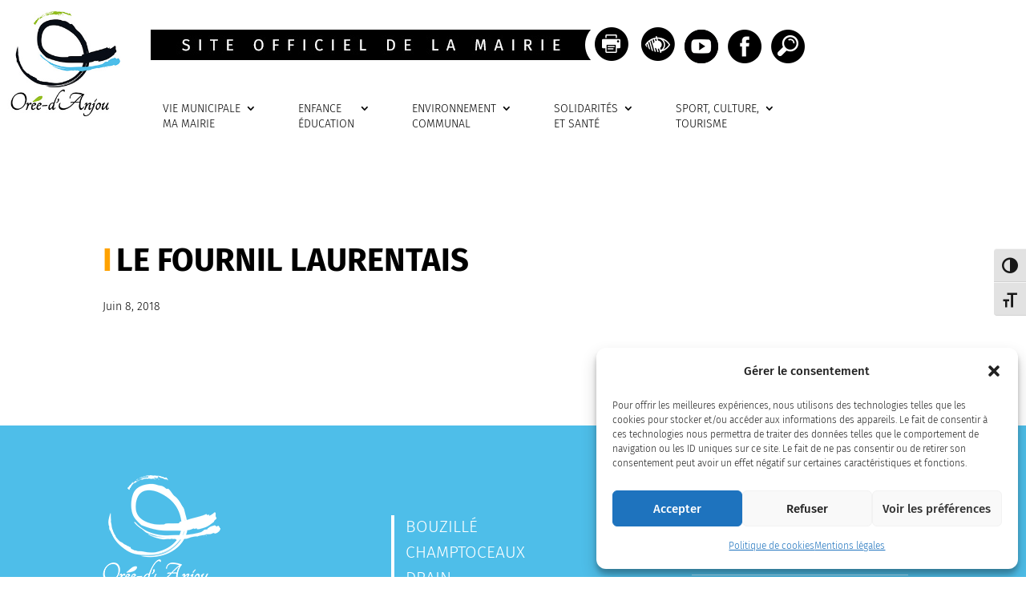

--- FILE ---
content_type: text/html; charset=UTF-8
request_url: https://www.oreedanjou.fr/annuaire/le-fournil-laurentais/
body_size: 20221
content:
<!DOCTYPE html>
<html lang="fr-FR">
<head>
	<meta charset="UTF-8" />
			
	<meta http-equiv="X-UA-Compatible" content="IE=edge">
	<link rel="pingback" href="https://www.oreedanjou.fr/xmlrpc.php" />

		<!--[if lt IE 9]>
	<script src="https://www.oreedanjou.fr/wp-content/themes/Divi/js/html5.js" type="text/javascript"></script>
	<![endif]-->

	<script type="text/javascript">
		document.documentElement.className = 'js';
	</script>
	<!-- Global site tag (gtag.js) - Google Analytics -->
<script type="text/plain" data-service="google-analytics" data-category="statistics" async data-cmplz-src="https://www.googletagmanager.com/gtag/js?id=UA-118617973-2"></script>
<script>
  window.dataLayer = window.dataLayer || [];
  function gtag(){dataLayer.push(arguments);}
  gtag('js', new Date());

  gtag('config', 'UA-118617973-2');
</script>
<script type="text/javascript">
function imprimer_page(){
  window.print();
}
</script>
	
	<link rel="preconnect" href="https://fonts.gstatic.com" crossorigin /><style id="et-builder-googlefonts-cached-inline">/* Original: https://fonts.googleapis.com/css?family=Fira+Sans:100,100italic,200,200italic,300,300italic,regular,italic,500,500italic,600,600italic,700,700italic,800,800italic,900,900italic&#038;subset=latin,latin-ext&#038;display=swap *//* User Agent: Mozilla/5.0 (Unknown; Linux x86_64) AppleWebKit/538.1 (KHTML, like Gecko) Safari/538.1 Daum/4.1 */@font-face {font-family: 'Fira Sans';font-style: italic;font-weight: 100;font-display: swap;src: url(https://fonts.gstatic.com/s/firasans/v18/va9A4kDNxMZdWfMOD5VvkrCqUT7fdA.ttf) format('truetype');}@font-face {font-family: 'Fira Sans';font-style: italic;font-weight: 200;font-display: swap;src: url(https://fonts.gstatic.com/s/firasans/v18/va9f4kDNxMZdWfMOD5VvkrAGQCf2VFw.ttf) format('truetype');}@font-face {font-family: 'Fira Sans';font-style: italic;font-weight: 300;font-display: swap;src: url(https://fonts.gstatic.com/s/firasans/v18/va9f4kDNxMZdWfMOD5VvkrBiQyf2VFw.ttf) format('truetype');}@font-face {font-family: 'Fira Sans';font-style: italic;font-weight: 400;font-display: swap;src: url(https://fonts.gstatic.com/s/firasans/v18/va9C4kDNxMZdWfMOD5VvkrjHYTc.ttf) format('truetype');}@font-face {font-family: 'Fira Sans';font-style: italic;font-weight: 500;font-display: swap;src: url(https://fonts.gstatic.com/s/firasans/v18/va9f4kDNxMZdWfMOD5VvkrA6Qif2VFw.ttf) format('truetype');}@font-face {font-family: 'Fira Sans';font-style: italic;font-weight: 600;font-display: swap;src: url(https://fonts.gstatic.com/s/firasans/v18/va9f4kDNxMZdWfMOD5VvkrAWRSf2VFw.ttf) format('truetype');}@font-face {font-family: 'Fira Sans';font-style: italic;font-weight: 700;font-display: swap;src: url(https://fonts.gstatic.com/s/firasans/v18/va9f4kDNxMZdWfMOD5VvkrByRCf2VFw.ttf) format('truetype');}@font-face {font-family: 'Fira Sans';font-style: italic;font-weight: 800;font-display: swap;src: url(https://fonts.gstatic.com/s/firasans/v18/va9f4kDNxMZdWfMOD5VvkrBuRyf2VFw.ttf) format('truetype');}@font-face {font-family: 'Fira Sans';font-style: italic;font-weight: 900;font-display: swap;src: url(https://fonts.gstatic.com/s/firasans/v18/va9f4kDNxMZdWfMOD5VvkrBKRif2VFw.ttf) format('truetype');}@font-face {font-family: 'Fira Sans';font-style: normal;font-weight: 100;font-display: swap;src: url(https://fonts.gstatic.com/s/firasans/v18/va9C4kDNxMZdWfMOD5Vn9LjHYTc.ttf) format('truetype');}@font-face {font-family: 'Fira Sans';font-style: normal;font-weight: 200;font-display: swap;src: url(https://fonts.gstatic.com/s/firasans/v18/va9B4kDNxMZdWfMOD5VnWKneSBf_.ttf) format('truetype');}@font-face {font-family: 'Fira Sans';font-style: normal;font-weight: 300;font-display: swap;src: url(https://fonts.gstatic.com/s/firasans/v18/va9B4kDNxMZdWfMOD5VnPKreSBf_.ttf) format('truetype');}@font-face {font-family: 'Fira Sans';font-style: normal;font-weight: 400;font-display: swap;src: url(https://fonts.gstatic.com/s/firasans/v18/va9E4kDNxMZdWfMOD5VvmYjO.ttf) format('truetype');}@font-face {font-family: 'Fira Sans';font-style: normal;font-weight: 500;font-display: swap;src: url(https://fonts.gstatic.com/s/firasans/v18/va9B4kDNxMZdWfMOD5VnZKveSBf_.ttf) format('truetype');}@font-face {font-family: 'Fira Sans';font-style: normal;font-weight: 600;font-display: swap;src: url(https://fonts.gstatic.com/s/firasans/v18/va9B4kDNxMZdWfMOD5VnSKzeSBf_.ttf) format('truetype');}@font-face {font-family: 'Fira Sans';font-style: normal;font-weight: 700;font-display: swap;src: url(https://fonts.gstatic.com/s/firasans/v18/va9B4kDNxMZdWfMOD5VnLK3eSBf_.ttf) format('truetype');}@font-face {font-family: 'Fira Sans';font-style: normal;font-weight: 800;font-display: swap;src: url(https://fonts.gstatic.com/s/firasans/v18/va9B4kDNxMZdWfMOD5VnMK7eSBf_.ttf) format('truetype');}@font-face {font-family: 'Fira Sans';font-style: normal;font-weight: 900;font-display: swap;src: url(https://fonts.gstatic.com/s/firasans/v18/va9B4kDNxMZdWfMOD5VnFK_eSBf_.ttf) format('truetype');}/* User Agent: Mozilla/5.0 (Windows NT 6.1; WOW64; rv:27.0) Gecko/20100101 Firefox/27.0 */@font-face {font-family: 'Fira Sans';font-style: italic;font-weight: 100;font-display: swap;src: url(https://fonts.gstatic.com/l/font?kit=va9A4kDNxMZdWfMOD5VvkrCqUT7fdw&skey=341ad589036af5f9&v=v18) format('woff');}@font-face {font-family: 'Fira Sans';font-style: italic;font-weight: 200;font-display: swap;src: url(https://fonts.gstatic.com/l/font?kit=va9f4kDNxMZdWfMOD5VvkrAGQCf2VF8&skey=18decd3d6b316ef7&v=v18) format('woff');}@font-face {font-family: 'Fira Sans';font-style: italic;font-weight: 300;font-display: swap;src: url(https://fonts.gstatic.com/l/font?kit=va9f4kDNxMZdWfMOD5VvkrBiQyf2VF8&skey=981613b1f1c19899&v=v18) format('woff');}@font-face {font-family: 'Fira Sans';font-style: italic;font-weight: 400;font-display: swap;src: url(https://fonts.gstatic.com/l/font?kit=va9C4kDNxMZdWfMOD5VvkrjHYTQ&skey=5fe19ef9a49b95be&v=v18) format('woff');}@font-face {font-family: 'Fira Sans';font-style: italic;font-weight: 500;font-display: swap;src: url(https://fonts.gstatic.com/l/font?kit=va9f4kDNxMZdWfMOD5VvkrA6Qif2VF8&skey=53b79611ec149004&v=v18) format('woff');}@font-face {font-family: 'Fira Sans';font-style: italic;font-weight: 600;font-display: swap;src: url(https://fonts.gstatic.com/l/font?kit=va9f4kDNxMZdWfMOD5VvkrAWRSf2VF8&skey=70a0891bcc69a0b2&v=v18) format('woff');}@font-face {font-family: 'Fira Sans';font-style: italic;font-weight: 700;font-display: swap;src: url(https://fonts.gstatic.com/l/font?kit=va9f4kDNxMZdWfMOD5VvkrByRCf2VF8&skey=78bc75c716a0540e&v=v18) format('woff');}@font-face {font-family: 'Fira Sans';font-style: italic;font-weight: 800;font-display: swap;src: url(https://fonts.gstatic.com/l/font?kit=va9f4kDNxMZdWfMOD5VvkrBuRyf2VF8&skey=67b7134ea35f6a8b&v=v18) format('woff');}@font-face {font-family: 'Fira Sans';font-style: italic;font-weight: 900;font-display: swap;src: url(https://fonts.gstatic.com/l/font?kit=va9f4kDNxMZdWfMOD5VvkrBKRif2VF8&skey=20d173b712e1016&v=v18) format('woff');}@font-face {font-family: 'Fira Sans';font-style: normal;font-weight: 100;font-display: swap;src: url(https://fonts.gstatic.com/l/font?kit=va9C4kDNxMZdWfMOD5Vn9LjHYTQ&skey=64c40d824566239e&v=v18) format('woff');}@font-face {font-family: 'Fira Sans';font-style: normal;font-weight: 200;font-display: swap;src: url(https://fonts.gstatic.com/l/font?kit=va9B4kDNxMZdWfMOD5VnWKneSBf8&skey=7cab1449b43e5b9&v=v18) format('woff');}@font-face {font-family: 'Fira Sans';font-style: normal;font-weight: 300;font-display: swap;src: url(https://fonts.gstatic.com/l/font?kit=va9B4kDNxMZdWfMOD5VnPKreSBf8&skey=29796a61fd9662f4&v=v18) format('woff');}@font-face {font-family: 'Fira Sans';font-style: normal;font-weight: 400;font-display: swap;src: url(https://fonts.gstatic.com/l/font?kit=va9E4kDNxMZdWfMOD5VvmYjN&skey=6bde03e5f15b0572&v=v18) format('woff');}@font-face {font-family: 'Fira Sans';font-style: normal;font-weight: 500;font-display: swap;src: url(https://fonts.gstatic.com/l/font?kit=va9B4kDNxMZdWfMOD5VnZKveSBf8&skey=456b47052756ee1b&v=v18) format('woff');}@font-face {font-family: 'Fira Sans';font-style: normal;font-weight: 600;font-display: swap;src: url(https://fonts.gstatic.com/l/font?kit=va9B4kDNxMZdWfMOD5VnSKzeSBf8&skey=8920e733a3b00083&v=v18) format('woff');}@font-face {font-family: 'Fira Sans';font-style: normal;font-weight: 700;font-display: swap;src: url(https://fonts.gstatic.com/l/font?kit=va9B4kDNxMZdWfMOD5VnLK3eSBf8&skey=dba2db2fadc4e190&v=v18) format('woff');}@font-face {font-family: 'Fira Sans';font-style: normal;font-weight: 800;font-display: swap;src: url(https://fonts.gstatic.com/l/font?kit=va9B4kDNxMZdWfMOD5VnMK7eSBf8&skey=f87360e58d18c0db&v=v18) format('woff');}@font-face {font-family: 'Fira Sans';font-style: normal;font-weight: 900;font-display: swap;src: url(https://fonts.gstatic.com/l/font?kit=va9B4kDNxMZdWfMOD5VnFK_eSBf8&skey=d8950a00edf19f79&v=v18) format('woff');}/* User Agent: Mozilla/5.0 (Windows NT 6.3; rv:39.0) Gecko/20100101 Firefox/39.0 */@font-face {font-family: 'Fira Sans';font-style: italic;font-weight: 100;font-display: swap;src: url(https://fonts.gstatic.com/s/firasans/v18/va9A4kDNxMZdWfMOD5VvkrCqUT7fcQ.woff2) format('woff2');}@font-face {font-family: 'Fira Sans';font-style: italic;font-weight: 200;font-display: swap;src: url(https://fonts.gstatic.com/s/firasans/v18/va9f4kDNxMZdWfMOD5VvkrAGQCf2VFk.woff2) format('woff2');}@font-face {font-family: 'Fira Sans';font-style: italic;font-weight: 300;font-display: swap;src: url(https://fonts.gstatic.com/s/firasans/v18/va9f4kDNxMZdWfMOD5VvkrBiQyf2VFk.woff2) format('woff2');}@font-face {font-family: 'Fira Sans';font-style: italic;font-weight: 400;font-display: swap;src: url(https://fonts.gstatic.com/s/firasans/v18/va9C4kDNxMZdWfMOD5VvkrjHYTI.woff2) format('woff2');}@font-face {font-family: 'Fira Sans';font-style: italic;font-weight: 500;font-display: swap;src: url(https://fonts.gstatic.com/s/firasans/v18/va9f4kDNxMZdWfMOD5VvkrA6Qif2VFk.woff2) format('woff2');}@font-face {font-family: 'Fira Sans';font-style: italic;font-weight: 600;font-display: swap;src: url(https://fonts.gstatic.com/s/firasans/v18/va9f4kDNxMZdWfMOD5VvkrAWRSf2VFk.woff2) format('woff2');}@font-face {font-family: 'Fira Sans';font-style: italic;font-weight: 700;font-display: swap;src: url(https://fonts.gstatic.com/s/firasans/v18/va9f4kDNxMZdWfMOD5VvkrByRCf2VFk.woff2) format('woff2');}@font-face {font-family: 'Fira Sans';font-style: italic;font-weight: 800;font-display: swap;src: url(https://fonts.gstatic.com/s/firasans/v18/va9f4kDNxMZdWfMOD5VvkrBuRyf2VFk.woff2) format('woff2');}@font-face {font-family: 'Fira Sans';font-style: italic;font-weight: 900;font-display: swap;src: url(https://fonts.gstatic.com/s/firasans/v18/va9f4kDNxMZdWfMOD5VvkrBKRif2VFk.woff2) format('woff2');}@font-face {font-family: 'Fira Sans';font-style: normal;font-weight: 100;font-display: swap;src: url(https://fonts.gstatic.com/s/firasans/v18/va9C4kDNxMZdWfMOD5Vn9LjHYTI.woff2) format('woff2');}@font-face {font-family: 'Fira Sans';font-style: normal;font-weight: 200;font-display: swap;src: url(https://fonts.gstatic.com/s/firasans/v18/va9B4kDNxMZdWfMOD5VnWKneSBf6.woff2) format('woff2');}@font-face {font-family: 'Fira Sans';font-style: normal;font-weight: 300;font-display: swap;src: url(https://fonts.gstatic.com/s/firasans/v18/va9B4kDNxMZdWfMOD5VnPKreSBf6.woff2) format('woff2');}@font-face {font-family: 'Fira Sans';font-style: normal;font-weight: 400;font-display: swap;src: url(https://fonts.gstatic.com/s/firasans/v18/va9E4kDNxMZdWfMOD5VvmYjL.woff2) format('woff2');}@font-face {font-family: 'Fira Sans';font-style: normal;font-weight: 500;font-display: swap;src: url(https://fonts.gstatic.com/s/firasans/v18/va9B4kDNxMZdWfMOD5VnZKveSBf6.woff2) format('woff2');}@font-face {font-family: 'Fira Sans';font-style: normal;font-weight: 600;font-display: swap;src: url(https://fonts.gstatic.com/s/firasans/v18/va9B4kDNxMZdWfMOD5VnSKzeSBf6.woff2) format('woff2');}@font-face {font-family: 'Fira Sans';font-style: normal;font-weight: 700;font-display: swap;src: url(https://fonts.gstatic.com/s/firasans/v18/va9B4kDNxMZdWfMOD5VnLK3eSBf6.woff2) format('woff2');}@font-face {font-family: 'Fira Sans';font-style: normal;font-weight: 800;font-display: swap;src: url(https://fonts.gstatic.com/s/firasans/v18/va9B4kDNxMZdWfMOD5VnMK7eSBf6.woff2) format('woff2');}@font-face {font-family: 'Fira Sans';font-style: normal;font-weight: 900;font-display: swap;src: url(https://fonts.gstatic.com/s/firasans/v18/va9B4kDNxMZdWfMOD5VnFK_eSBf6.woff2) format('woff2');}</style><meta name='robots' content='index, follow, max-image-preview:large, max-snippet:-1, max-video-preview:-1' />
<script type="text/javascript">
			let jqueryParams=[],jQuery=function(r){return jqueryParams=[...jqueryParams,r],jQuery},$=function(r){return jqueryParams=[...jqueryParams,r],$};window.jQuery=jQuery,window.$=jQuery;let customHeadScripts=!1;jQuery.fn=jQuery.prototype={},$.fn=jQuery.prototype={},jQuery.noConflict=function(r){if(window.jQuery)return jQuery=window.jQuery,$=window.jQuery,customHeadScripts=!0,jQuery.noConflict},jQuery.ready=function(r){jqueryParams=[...jqueryParams,r]},$.ready=function(r){jqueryParams=[...jqueryParams,r]},jQuery.load=function(r){jqueryParams=[...jqueryParams,r]},$.load=function(r){jqueryParams=[...jqueryParams,r]},jQuery.fn.ready=function(r){jqueryParams=[...jqueryParams,r]},$.fn.ready=function(r){jqueryParams=[...jqueryParams,r]};</script>
	<!-- This site is optimized with the Yoast SEO plugin v24.5 - https://yoast.com/wordpress/plugins/seo/ -->
	<title>Le Fournil Laurentais - Commune Orée-d&#039;Anjou</title>
	<link rel="canonical" href="https://www.oreedanjou.fr/annuaire/le-fournil-laurentais/" />
	<meta property="og:locale" content="fr_FR" />
	<meta property="og:type" content="article" />
	<meta property="og:title" content="Le Fournil Laurentais - Commune Orée-d&#039;Anjou" />
	<meta property="og:url" content="https://www.oreedanjou.fr/annuaire/le-fournil-laurentais/" />
	<meta property="og:site_name" content="Commune Orée-d&#039;Anjou" />
	<meta property="article:modified_time" content="2018-06-08T15:36:07+00:00" />
	<meta name="twitter:card" content="summary_large_image" />
	<script type="application/ld+json" class="yoast-schema-graph">{"@context":"https://schema.org","@graph":[{"@type":"WebPage","@id":"https://www.oreedanjou.fr/annuaire/le-fournil-laurentais/","url":"https://www.oreedanjou.fr/annuaire/le-fournil-laurentais/","name":"Le Fournil Laurentais - Commune Orée-d&#039;Anjou","isPartOf":{"@id":"https://www.oreedanjou.fr/#website"},"datePublished":"2018-06-08T15:36:06+00:00","dateModified":"2018-06-08T15:36:07+00:00","breadcrumb":{"@id":"https://www.oreedanjou.fr/annuaire/le-fournil-laurentais/#breadcrumb"},"inLanguage":"fr-FR","potentialAction":[{"@type":"ReadAction","target":["https://www.oreedanjou.fr/annuaire/le-fournil-laurentais/"]}]},{"@type":"BreadcrumbList","@id":"https://www.oreedanjou.fr/annuaire/le-fournil-laurentais/#breadcrumb","itemListElement":[{"@type":"ListItem","position":1,"name":"Accueil","item":"https://www.oreedanjou.fr/"},{"@type":"ListItem","position":2,"name":"Annuaires","item":"https://www.oreedanjou.fr/annuaire/"},{"@type":"ListItem","position":3,"name":"Le Fournil Laurentais"}]},{"@type":"WebSite","@id":"https://www.oreedanjou.fr/#website","url":"https://www.oreedanjou.fr/","name":"Commune Orée-d&#039;Anjou","description":"Site de la mairie d&#039;Orée d&#039;Anjou et des communes de Bouzillé, Champtoceaux, Drain, Landemont, La Varenne, Liré, Saint-Christophe-la-Couperie, Saint-Laurent-des-Autels, Saint-Sauveur-de-Landemont","potentialAction":[{"@type":"SearchAction","target":{"@type":"EntryPoint","urlTemplate":"https://www.oreedanjou.fr/?s={search_term_string}"},"query-input":{"@type":"PropertyValueSpecification","valueRequired":true,"valueName":"search_term_string"}}],"inLanguage":"fr-FR"}]}</script>
	<!-- / Yoast SEO plugin. -->


<link rel='dns-prefetch' href='//fonts.googleapis.com' />
<link rel='dns-prefetch' href='//use.fontawesome.com' />
<link rel="alternate" type="application/rss+xml" title="Commune Orée-d&#039;Anjou &raquo; Flux" href="https://www.oreedanjou.fr/feed/" />
<link rel="alternate" type="application/rss+xml" title="Commune Orée-d&#039;Anjou &raquo; Flux des commentaires" href="https://www.oreedanjou.fr/comments/feed/" />
<link rel="alternate" type="application/rss+xml" title="Commune Orée-d&#039;Anjou &raquo; Le Fournil Laurentais Flux des commentaires" href="https://www.oreedanjou.fr/annuaire/le-fournil-laurentais/feed/" />
<meta content="Divi Enfant - DiviKit v.0.1.0" name="generator"/><style id='wp-block-library-theme-inline-css' type='text/css'>
.wp-block-audio figcaption{color:#555;font-size:13px;text-align:center}.is-dark-theme .wp-block-audio figcaption{color:#ffffffa6}.wp-block-audio{margin:0 0 1em}.wp-block-code{border:1px solid #ccc;border-radius:4px;font-family:Menlo,Consolas,monaco,monospace;padding:.8em 1em}.wp-block-embed figcaption{color:#555;font-size:13px;text-align:center}.is-dark-theme .wp-block-embed figcaption{color:#ffffffa6}.wp-block-embed{margin:0 0 1em}.blocks-gallery-caption{color:#555;font-size:13px;text-align:center}.is-dark-theme .blocks-gallery-caption{color:#ffffffa6}.wp-block-image figcaption{color:#555;font-size:13px;text-align:center}.is-dark-theme .wp-block-image figcaption{color:#ffffffa6}.wp-block-image{margin:0 0 1em}.wp-block-pullquote{border-bottom:4px solid;border-top:4px solid;color:currentColor;margin-bottom:1.75em}.wp-block-pullquote cite,.wp-block-pullquote footer,.wp-block-pullquote__citation{color:currentColor;font-size:.8125em;font-style:normal;text-transform:uppercase}.wp-block-quote{border-left:.25em solid;margin:0 0 1.75em;padding-left:1em}.wp-block-quote cite,.wp-block-quote footer{color:currentColor;font-size:.8125em;font-style:normal;position:relative}.wp-block-quote.has-text-align-right{border-left:none;border-right:.25em solid;padding-left:0;padding-right:1em}.wp-block-quote.has-text-align-center{border:none;padding-left:0}.wp-block-quote.is-large,.wp-block-quote.is-style-large,.wp-block-quote.is-style-plain{border:none}.wp-block-search .wp-block-search__label{font-weight:700}.wp-block-search__button{border:1px solid #ccc;padding:.375em .625em}:where(.wp-block-group.has-background){padding:1.25em 2.375em}.wp-block-separator.has-css-opacity{opacity:.4}.wp-block-separator{border:none;border-bottom:2px solid;margin-left:auto;margin-right:auto}.wp-block-separator.has-alpha-channel-opacity{opacity:1}.wp-block-separator:not(.is-style-wide):not(.is-style-dots){width:100px}.wp-block-separator.has-background:not(.is-style-dots){border-bottom:none;height:1px}.wp-block-separator.has-background:not(.is-style-wide):not(.is-style-dots){height:2px}.wp-block-table{margin:0 0 1em}.wp-block-table td,.wp-block-table th{word-break:normal}.wp-block-table figcaption{color:#555;font-size:13px;text-align:center}.is-dark-theme .wp-block-table figcaption{color:#ffffffa6}.wp-block-video figcaption{color:#555;font-size:13px;text-align:center}.is-dark-theme .wp-block-video figcaption{color:#ffffffa6}.wp-block-video{margin:0 0 1em}.wp-block-template-part.has-background{margin-bottom:0;margin-top:0;padding:1.25em 2.375em}
</style>
<style id='global-styles-inline-css' type='text/css'>
body{--wp--preset--color--black: #000000;--wp--preset--color--cyan-bluish-gray: #abb8c3;--wp--preset--color--white: #ffffff;--wp--preset--color--pale-pink: #f78da7;--wp--preset--color--vivid-red: #cf2e2e;--wp--preset--color--luminous-vivid-orange: #ff6900;--wp--preset--color--luminous-vivid-amber: #fcb900;--wp--preset--color--light-green-cyan: #7bdcb5;--wp--preset--color--vivid-green-cyan: #00d084;--wp--preset--color--pale-cyan-blue: #8ed1fc;--wp--preset--color--vivid-cyan-blue: #0693e3;--wp--preset--color--vivid-purple: #9b51e0;--wp--preset--gradient--vivid-cyan-blue-to-vivid-purple: linear-gradient(135deg,rgba(6,147,227,1) 0%,rgb(155,81,224) 100%);--wp--preset--gradient--light-green-cyan-to-vivid-green-cyan: linear-gradient(135deg,rgb(122,220,180) 0%,rgb(0,208,130) 100%);--wp--preset--gradient--luminous-vivid-amber-to-luminous-vivid-orange: linear-gradient(135deg,rgba(252,185,0,1) 0%,rgba(255,105,0,1) 100%);--wp--preset--gradient--luminous-vivid-orange-to-vivid-red: linear-gradient(135deg,rgba(255,105,0,1) 0%,rgb(207,46,46) 100%);--wp--preset--gradient--very-light-gray-to-cyan-bluish-gray: linear-gradient(135deg,rgb(238,238,238) 0%,rgb(169,184,195) 100%);--wp--preset--gradient--cool-to-warm-spectrum: linear-gradient(135deg,rgb(74,234,220) 0%,rgb(151,120,209) 20%,rgb(207,42,186) 40%,rgb(238,44,130) 60%,rgb(251,105,98) 80%,rgb(254,248,76) 100%);--wp--preset--gradient--blush-light-purple: linear-gradient(135deg,rgb(255,206,236) 0%,rgb(152,150,240) 100%);--wp--preset--gradient--blush-bordeaux: linear-gradient(135deg,rgb(254,205,165) 0%,rgb(254,45,45) 50%,rgb(107,0,62) 100%);--wp--preset--gradient--luminous-dusk: linear-gradient(135deg,rgb(255,203,112) 0%,rgb(199,81,192) 50%,rgb(65,88,208) 100%);--wp--preset--gradient--pale-ocean: linear-gradient(135deg,rgb(255,245,203) 0%,rgb(182,227,212) 50%,rgb(51,167,181) 100%);--wp--preset--gradient--electric-grass: linear-gradient(135deg,rgb(202,248,128) 0%,rgb(113,206,126) 100%);--wp--preset--gradient--midnight: linear-gradient(135deg,rgb(2,3,129) 0%,rgb(40,116,252) 100%);--wp--preset--font-size--small: 13px;--wp--preset--font-size--medium: 20px;--wp--preset--font-size--large: 36px;--wp--preset--font-size--x-large: 42px;--wp--preset--spacing--20: 0.44rem;--wp--preset--spacing--30: 0.67rem;--wp--preset--spacing--40: 1rem;--wp--preset--spacing--50: 1.5rem;--wp--preset--spacing--60: 2.25rem;--wp--preset--spacing--70: 3.38rem;--wp--preset--spacing--80: 5.06rem;--wp--preset--shadow--natural: 6px 6px 9px rgba(0, 0, 0, 0.2);--wp--preset--shadow--deep: 12px 12px 50px rgba(0, 0, 0, 0.4);--wp--preset--shadow--sharp: 6px 6px 0px rgba(0, 0, 0, 0.2);--wp--preset--shadow--outlined: 6px 6px 0px -3px rgba(255, 255, 255, 1), 6px 6px rgba(0, 0, 0, 1);--wp--preset--shadow--crisp: 6px 6px 0px rgba(0, 0, 0, 1);}body { margin: 0;--wp--style--global--content-size: 823px;--wp--style--global--wide-size: 1080px; }.wp-site-blocks > .alignleft { float: left; margin-right: 2em; }.wp-site-blocks > .alignright { float: right; margin-left: 2em; }.wp-site-blocks > .aligncenter { justify-content: center; margin-left: auto; margin-right: auto; }:where(.is-layout-flex){gap: 0.5em;}:where(.is-layout-grid){gap: 0.5em;}body .is-layout-flow > .alignleft{float: left;margin-inline-start: 0;margin-inline-end: 2em;}body .is-layout-flow > .alignright{float: right;margin-inline-start: 2em;margin-inline-end: 0;}body .is-layout-flow > .aligncenter{margin-left: auto !important;margin-right: auto !important;}body .is-layout-constrained > .alignleft{float: left;margin-inline-start: 0;margin-inline-end: 2em;}body .is-layout-constrained > .alignright{float: right;margin-inline-start: 2em;margin-inline-end: 0;}body .is-layout-constrained > .aligncenter{margin-left: auto !important;margin-right: auto !important;}body .is-layout-constrained > :where(:not(.alignleft):not(.alignright):not(.alignfull)){max-width: var(--wp--style--global--content-size);margin-left: auto !important;margin-right: auto !important;}body .is-layout-constrained > .alignwide{max-width: var(--wp--style--global--wide-size);}body .is-layout-flex{display: flex;}body .is-layout-flex{flex-wrap: wrap;align-items: center;}body .is-layout-flex > *{margin: 0;}body .is-layout-grid{display: grid;}body .is-layout-grid > *{margin: 0;}body{padding-top: 0px;padding-right: 0px;padding-bottom: 0px;padding-left: 0px;}a:where(:not(.wp-element-button)){text-decoration: underline;}.wp-element-button, .wp-block-button__link{background-color: #32373c;border-width: 0;color: #fff;font-family: inherit;font-size: inherit;line-height: inherit;padding: calc(0.667em + 2px) calc(1.333em + 2px);text-decoration: none;}.has-black-color{color: var(--wp--preset--color--black) !important;}.has-cyan-bluish-gray-color{color: var(--wp--preset--color--cyan-bluish-gray) !important;}.has-white-color{color: var(--wp--preset--color--white) !important;}.has-pale-pink-color{color: var(--wp--preset--color--pale-pink) !important;}.has-vivid-red-color{color: var(--wp--preset--color--vivid-red) !important;}.has-luminous-vivid-orange-color{color: var(--wp--preset--color--luminous-vivid-orange) !important;}.has-luminous-vivid-amber-color{color: var(--wp--preset--color--luminous-vivid-amber) !important;}.has-light-green-cyan-color{color: var(--wp--preset--color--light-green-cyan) !important;}.has-vivid-green-cyan-color{color: var(--wp--preset--color--vivid-green-cyan) !important;}.has-pale-cyan-blue-color{color: var(--wp--preset--color--pale-cyan-blue) !important;}.has-vivid-cyan-blue-color{color: var(--wp--preset--color--vivid-cyan-blue) !important;}.has-vivid-purple-color{color: var(--wp--preset--color--vivid-purple) !important;}.has-black-background-color{background-color: var(--wp--preset--color--black) !important;}.has-cyan-bluish-gray-background-color{background-color: var(--wp--preset--color--cyan-bluish-gray) !important;}.has-white-background-color{background-color: var(--wp--preset--color--white) !important;}.has-pale-pink-background-color{background-color: var(--wp--preset--color--pale-pink) !important;}.has-vivid-red-background-color{background-color: var(--wp--preset--color--vivid-red) !important;}.has-luminous-vivid-orange-background-color{background-color: var(--wp--preset--color--luminous-vivid-orange) !important;}.has-luminous-vivid-amber-background-color{background-color: var(--wp--preset--color--luminous-vivid-amber) !important;}.has-light-green-cyan-background-color{background-color: var(--wp--preset--color--light-green-cyan) !important;}.has-vivid-green-cyan-background-color{background-color: var(--wp--preset--color--vivid-green-cyan) !important;}.has-pale-cyan-blue-background-color{background-color: var(--wp--preset--color--pale-cyan-blue) !important;}.has-vivid-cyan-blue-background-color{background-color: var(--wp--preset--color--vivid-cyan-blue) !important;}.has-vivid-purple-background-color{background-color: var(--wp--preset--color--vivid-purple) !important;}.has-black-border-color{border-color: var(--wp--preset--color--black) !important;}.has-cyan-bluish-gray-border-color{border-color: var(--wp--preset--color--cyan-bluish-gray) !important;}.has-white-border-color{border-color: var(--wp--preset--color--white) !important;}.has-pale-pink-border-color{border-color: var(--wp--preset--color--pale-pink) !important;}.has-vivid-red-border-color{border-color: var(--wp--preset--color--vivid-red) !important;}.has-luminous-vivid-orange-border-color{border-color: var(--wp--preset--color--luminous-vivid-orange) !important;}.has-luminous-vivid-amber-border-color{border-color: var(--wp--preset--color--luminous-vivid-amber) !important;}.has-light-green-cyan-border-color{border-color: var(--wp--preset--color--light-green-cyan) !important;}.has-vivid-green-cyan-border-color{border-color: var(--wp--preset--color--vivid-green-cyan) !important;}.has-pale-cyan-blue-border-color{border-color: var(--wp--preset--color--pale-cyan-blue) !important;}.has-vivid-cyan-blue-border-color{border-color: var(--wp--preset--color--vivid-cyan-blue) !important;}.has-vivid-purple-border-color{border-color: var(--wp--preset--color--vivid-purple) !important;}.has-vivid-cyan-blue-to-vivid-purple-gradient-background{background: var(--wp--preset--gradient--vivid-cyan-blue-to-vivid-purple) !important;}.has-light-green-cyan-to-vivid-green-cyan-gradient-background{background: var(--wp--preset--gradient--light-green-cyan-to-vivid-green-cyan) !important;}.has-luminous-vivid-amber-to-luminous-vivid-orange-gradient-background{background: var(--wp--preset--gradient--luminous-vivid-amber-to-luminous-vivid-orange) !important;}.has-luminous-vivid-orange-to-vivid-red-gradient-background{background: var(--wp--preset--gradient--luminous-vivid-orange-to-vivid-red) !important;}.has-very-light-gray-to-cyan-bluish-gray-gradient-background{background: var(--wp--preset--gradient--very-light-gray-to-cyan-bluish-gray) !important;}.has-cool-to-warm-spectrum-gradient-background{background: var(--wp--preset--gradient--cool-to-warm-spectrum) !important;}.has-blush-light-purple-gradient-background{background: var(--wp--preset--gradient--blush-light-purple) !important;}.has-blush-bordeaux-gradient-background{background: var(--wp--preset--gradient--blush-bordeaux) !important;}.has-luminous-dusk-gradient-background{background: var(--wp--preset--gradient--luminous-dusk) !important;}.has-pale-ocean-gradient-background{background: var(--wp--preset--gradient--pale-ocean) !important;}.has-electric-grass-gradient-background{background: var(--wp--preset--gradient--electric-grass) !important;}.has-midnight-gradient-background{background: var(--wp--preset--gradient--midnight) !important;}.has-small-font-size{font-size: var(--wp--preset--font-size--small) !important;}.has-medium-font-size{font-size: var(--wp--preset--font-size--medium) !important;}.has-large-font-size{font-size: var(--wp--preset--font-size--large) !important;}.has-x-large-font-size{font-size: var(--wp--preset--font-size--x-large) !important;}
.wp-block-navigation a:where(:not(.wp-element-button)){color: inherit;}
:where(.wp-block-post-template.is-layout-flex){gap: 1.25em;}:where(.wp-block-post-template.is-layout-grid){gap: 1.25em;}
:where(.wp-block-columns.is-layout-flex){gap: 2em;}:where(.wp-block-columns.is-layout-grid){gap: 2em;}
.wp-block-pullquote{font-size: 1.5em;line-height: 1.6;}
</style>
<link rel='stylesheet' id='wpo_min-header-0-css' href='https://www.oreedanjou.fr/wp-content/cache/wpo-minify/1769007746/assets/wpo-minify-header-4e8e6bea.min.css' type='text/css' media='all' />
<script type="text/javascript" src="https://www.oreedanjou.fr/wp-includes/js/jquery/jquery.min.js" id="jquery-core-js"></script>
<script type="text/javascript" src="https://www.oreedanjou.fr/wp-includes/js/jquery/jquery-migrate.min.js" id="jquery-migrate-js"></script>
<script type="text/javascript" id="jquery-js-after">
/* <![CDATA[ */
jqueryParams.length&&$.each(jqueryParams,function(e,r){if("function"==typeof r){var n=String(r);n.replace("$","jQuery");var a=new Function("return "+n)();$(document).ready(a)}});
/* ]]> */
</script>
<script type="text/javascript" src="https://www.oreedanjou.fr/wp-content/themes/Divi-child/my-js.js" id="custom-scripts-js"></script>
<link rel="https://api.w.org/" href="https://www.oreedanjou.fr/wp-json/" /><link rel="EditURI" type="application/rsd+xml" title="RSD" href="https://www.oreedanjou.fr/xmlrpc.php?rsd" />
<meta name="generator" content="WordPress 6.5.7" />
<link rel='shortlink' href='https://www.oreedanjou.fr/?p=2355' />
<link rel="alternate" type="application/json+oembed" href="https://www.oreedanjou.fr/wp-json/oembed/1.0/embed?url=https%3A%2F%2Fwww.oreedanjou.fr%2Fannuaire%2Fle-fournil-laurentais%2F" />
<link rel="alternate" type="text/xml+oembed" href="https://www.oreedanjou.fr/wp-json/oembed/1.0/embed?url=https%3A%2F%2Fwww.oreedanjou.fr%2Fannuaire%2Fle-fournil-laurentais%2F&#038;format=xml" />
<meta name="viewport" content="width=device-width, initial-scale=1.0, maximum-scale=5.0" />			<style>.cmplz-hidden {
					display: none !important;
				}</style><style type="text/css" id="custom-background-css">
body.custom-background { background-color: #ffffff; }
</style>
	<link rel="stylesheet" type="text/css" href="https://cdnjs.cloudflare.com/ajax/libs/slick-carousel/1.5.9/slick.min.css"><link rel="stylesheet" type="text/css" href="https://cdnjs.cloudflare.com/ajax/libs/slick-carousel/1.5.9/slick-theme.min.css">
<script type="text/javascript" src="https://cdnjs.cloudflare.com/ajax/libs/jquery/3.6.0/jquery.min.js"></script>
<script type="text/javascript" src="https://cdnjs.cloudflare.com/ajax/libs/slick-carousel/1.8.1/slick.min.js"></script>


<link rel="stylesheet" href="https://cdnjs.cloudflare.com/ajax/libs/slick-carousel/1.8.1/slick-theme.min.css" integrity="sha512-17EgCFERpgZKcm0j0fEq1YCJuyAWdz9KUtv1EjVuaOz8pDnh/0nZxmU6BBXwaaxqoi9PQXnRWqlcDB027hgv9A==" crossorigin="anonymous" referrerpolicy="no-referrer"><link rel="icon" href="https://www.oreedanjou.fr/wp-content/uploads/2018/02/cropped-logo-oree-anjou-32x32.jpg" sizes="32x32" />
<link rel="icon" href="https://www.oreedanjou.fr/wp-content/uploads/2018/02/cropped-logo-oree-anjou-192x192.jpg" sizes="192x192" />
<link rel="apple-touch-icon" href="https://www.oreedanjou.fr/wp-content/uploads/2018/02/cropped-logo-oree-anjou-180x180.jpg" />
<meta name="msapplication-TileImage" content="https://www.oreedanjou.fr/wp-content/uploads/2018/02/cropped-logo-oree-anjou-270x270.jpg" />
<link rel="stylesheet" id="et-divi-customizer-global-cached-inline-styles" href="https://www.oreedanjou.fr/wp-content/et-cache/global/et-divi-customizer-global.min.css?ver=1767084984" /></head>
<body data-rsssl=1 data-cmplz=1 class="annuaire-template-default single single-annuaire postid-2355 custom-background et-tb-has-template et-tb-has-header et_pb_button_helper_class et_pb_footer_columns3 et_cover_background et_pb_gutter osx et_pb_gutters3 et_right_sidebar et_divi_theme et-db">
	<div id="page-container">
<div id="et-boc" class="et-boc">
			
		<header class="et-l et-l--header">
			<div class="et_builder_inner_content et_pb_gutters3"><div class="et_pb_section et_pb_section_0_tb_header et_section_regular section_has_divider et_pb_bottom_divider et_pb_section--with-menu" >
				
				
				
				
				
				
				<div class="et_pb_row et_pb_row_0_tb_header et_pb_gutters2 et_pb_row--with-menu">
				<div class="et_pb_column et_pb_column_1_4 et_pb_column_0_tb_header col_logo  et_pb_css_mix_blend_mode_passthrough">
				
				
				
				
				<div class="et_pb_module et_pb_image et_pb_image_0_tb_header">
				
				
				
				
				<a href="https://www.oreedanjou.fr/"><span class="et_pb_image_wrap "><img fetchpriority="high" decoding="async" width="255" height="223" src="https://www.oreedanjou.fr/wp-content/uploads/2018/02/logo-oree-anjou.jpg" alt="logo Orée d&#039;Anjou" title="logo-oree-anjou" class="wp-image-83" /></span></a>
			</div>
			</div><div class="et_pb_column et_pb_column_3_4 et_pb_column_1_tb_header col_menu  et_pb_css_mix_blend_mode_passthrough et-last-child et_pb_column--with-menu">
				
				
				
				
				<div class="et_pb_module et_pb_code et_pb_code_0_tb_header neotete">
				
				
				
				
				<div class="et_pb_code_inner"><div id="et-top-navigation" data-height="<?php echo esc_attr( et_get_option( 'menu_height', '66' ) ); ?>" data-fixed-height="<?php echo esc_attr( et_get_option( 'minimized_menu_height', '40' ) ); ?>">
					<div id="accessibility">
						<a class="ruban" href="https://www.oreedanjou.fr" style="/*display:flex;*/"><img decoding="async" src="https://www.oreedanjou.fr/wp-content/uploads/2018/02/bandeau-mairie-oree-anjou.jpg" alt="Bandeau site officiel de la mairie d'Orée-d'Anjou"></a>
						<div class="wrap-accessibility">
							<a class="rss" onclick="imprimer_page()" ><img decoding="async" src="https://www.oreedanjou.fr/wp-content/uploads/2018/02/ico-rss.png" alt="Flux RSS du site d'Orée-d'Anjou"></a>
							<a class="oeil" href="<?php echo(site_url()).'/accessibilite'?>"><img decoding="async" src="https://www.oreedanjou.fr/wp-content/uploads/2018/02/ico-oeil.png" alt="Site accessible pour la mairie d'Orée-d'Anjou"></a>
							<a class="loupe et_pb_menu__icon et_pb_menu__search-button" href="#" id="et_top_search"><img decoding="async" src="https://www.oreedanjou.fr/wp-content/uploads/2018/02/ico-loupe.png" alt="Moteur de recherche de la mairie d'Orée-d'Anjou"></a>
							<a class="oeil" href="https://www.facebook.com/oreedanjou/" target="_blank" id="et_top_search" rel="noopener"><img decoding="async" src="https://www.oreedanjou.fr/wp-content/uploads/2020/11/ico-facebook2.png" alt="Suivez-nous sur Facebook mairie d'Orée-d'Anjou"></a>
							<a class="oeil" href="https://www.youtube.com/channel/UCeWLAZk3Cnx8vQFUEnHl73g" target="_blank" id="et_top_search" rel="noopener"><img decoding="async" src="https://www.oreedanjou.fr/wp-content/uploads/2020/11/ico-youtube-1.png" alt="Suivre le conseil municipal"></a>
						</div>
					</div></div>
			</div><div class="et_pb_module et_pb_menu et_pb_menu_0_tb_header et_pb_bg_layout_light  et_pb_text_align_left et_dropdown_animation_fade et_pb_menu--without-logo et_pb_menu--style-left_aligned">
					
					
					
					
					<div class="et_pb_menu_inner_container clearfix">
						
						<div class="et_pb_menu__wrap">
							<div class="et_pb_menu__menu">
								<nav class="et-menu-nav"><ul id="menu-menu-principal2" class="et-menu nav"><li class="mega-menu et_pb_menu_page_id-28729 menu-item menu-item-type-custom menu-item-object-custom menu-item-has-children menu-item-28729"><a href="#">VIE MUNICIPALE<br>MA MAIRIE</a>
<ul class="sub-menu">
	<li class="et_pb_menu_page_id-28734 menu-item menu-item-type-custom menu-item-object-custom menu-item-has-children menu-item-28734"><a href="#">Ma commune</a>
	<ul class="sub-menu">
		<li class="et_pb_menu_page_id-89 menu-item menu-item-type-post_type menu-item-object-page menu-item-28942"><a href="https://www.oreedanjou.fr/decouverte-doree-danjou/">La commune nouvelle</a></li>
		<li class="et_pb_menu_page_id-338 menu-item menu-item-type-post_type menu-item-object-page menu-item-28941"><a href="https://www.oreedanjou.fr/presentation-des-communes-deleguees/">Les communes déléguées</a></li>
		<li class="et_pb_menu_page_id-347 menu-item menu-item-type-post_type menu-item-object-page menu-item-28943"><a href="https://www.oreedanjou.fr/venir-a-oree-danjou/">Comment venir ?</a></li>
	</ul>
</li>
	<li class="et_pb_menu_page_id-28735 menu-item menu-item-type-custom menu-item-object-custom menu-item-has-children menu-item-28735"><a href="#">Vie municipale</a>
	<ul class="sub-menu">
		<li class="et_pb_menu_page_id-12585 menu-item menu-item-type-post_type menu-item-object-page menu-item-28944"><a href="https://www.oreedanjou.fr/lequipe-municipale/">L’équipe municipale</a></li>
		<li class="et_pb_menu_page_id-15020 menu-item menu-item-type-post_type menu-item-object-page menu-item-28945"><a href="https://www.oreedanjou.fr/vie-municipale-2/commissions-municipales/">Commissions municipales</a></li>
		<li class="et_pb_menu_page_id-1050 menu-item menu-item-type-post_type menu-item-object-page menu-item-28946"><a href="https://www.oreedanjou.fr/proces-verbaux-de-conseil-municipal/">Procès verbaux de Conseil Municipal</a></li>
		<li class="et_pb_menu_page_id-504 menu-item menu-item-type-post_type menu-item-object-page menu-item-28947"><a href="https://www.oreedanjou.fr/les-autres-elus-du-territoire/">Les autres élus du territoire</a></li>
		<li class="et_pb_menu_page_id-256 menu-item menu-item-type-post_type menu-item-object-page menu-item-28975"><a href="https://www.oreedanjou.fr/budget-communal/">Budget communal</a></li>
		<li class="et_pb_menu_page_id-257 menu-item menu-item-type-post_type menu-item-object-page menu-item-28771"><a href="https://www.oreedanjou.fr/vie-municipale-2/marches-publics/">Marchés publics</a></li>
		<li class="et_pb_menu_page_id-20141 menu-item menu-item-type-post_type menu-item-object-page menu-item-28770"><a href="https://www.oreedanjou.fr/vie-municipale-2/projet-de-territoire/">Projet de Territoire</a></li>
		<li class="et_pb_menu_page_id-34201 menu-item menu-item-type-post_type menu-item-object-page menu-item-34213"><a href="https://www.oreedanjou.fr/plan-communal-de-sauvegarde/">Plan Communal de Sauvegarde</a></li>
	</ul>
</li>
	<li class="et_pb_menu_page_id-28736 menu-item menu-item-type-custom menu-item-object-custom menu-item-has-children menu-item-28736"><a href="#">Services municipaux</a>
	<ul class="sub-menu">
		<li class="et_pb_menu_page_id-253 menu-item menu-item-type-post_type menu-item-object-page menu-item-28950"><a href="https://www.oreedanjou.fr/services-municipaux/">Services municipaux</a></li>
		<li class="et_pb_menu_page_id-252 menu-item menu-item-type-post_type menu-item-object-page menu-item-29240"><a href="https://www.oreedanjou.fr/horaires-des-mairies-annexes/">Horaires des mairies annexes</a></li>
		<li class="et_pb_menu_page_id-1032 menu-item menu-item-type-post_type menu-item-object-page menu-item-28951"><a href="https://www.oreedanjou.fr/offres-demploi-de-la-collectivite/">Offres d’emploi de la collectivité</a></li>
	</ul>
</li>
	<li class="et_pb_menu_page_id-28737 menu-item menu-item-type-custom menu-item-object-custom menu-item-has-children menu-item-28737"><a href="#">Vos démarches</a>
	<ul class="sub-menu">
		<li class="et_pb_menu_page_id-28821 menu-item menu-item-type-post_type menu-item-object-page menu-item-28956"><a href="https://www.oreedanjou.fr/vos-demarches/etat-civil-et-citoyennete/">État-civil et citoyenneté</a></li>
		<li class="et_pb_menu_page_id-38419 menu-item menu-item-type-custom menu-item-object-custom menu-item-38419"><a href="https://cimetiere.gescime.com/oree-d-anjou-cimetiere-49530">Mes démarches funéraires</a></li>
		<li class="et_pb_menu_page_id-28823 menu-item menu-item-type-post_type menu-item-object-page menu-item-28955"><a href="https://www.oreedanjou.fr/vos-demarches/elections/">Elections</a></li>
		<li class="et_pb_menu_page_id-544 menu-item menu-item-type-post_type menu-item-object-page menu-item-28953"><a href="https://www.oreedanjou.fr/environnement-communal/urbanisme/mes-demarches-en-urbanisme/">Mes démarches en urbanisme</a></li>
		<li class="et_pb_menu_page_id-27654 menu-item menu-item-type-post_type menu-item-object-page menu-item-29253"><a href="https://www.oreedanjou.fr/demarches-administratives/occupation-du-domaine-public/">Occupation du Domaine Public</a></li>
		<li class="et_pb_menu_page_id-535 menu-item menu-item-type-post_type menu-item-object-page menu-item-28954"><a href="https://www.oreedanjou.fr/vos-demarches/location-de-salles/">Location de salles</a></li>
		<li class="et_pb_menu_page_id-31958 menu-item menu-item-type-post_type menu-item-object-page menu-item-31981"><a href="https://www.oreedanjou.fr/vos-demarches/tarifs-communaux-2026/">Tarifs communaux 2026</a></li>
	</ul>
</li>
	<li class="et_pb_menu_page_id-28738 menu-item menu-item-type-custom menu-item-object-custom menu-item-has-children menu-item-28738"><a href="#">Publications</a>
	<ul class="sub-menu">
		<li class="et_pb_menu_page_id-1035 menu-item menu-item-type-post_type menu-item-object-page menu-item-29128"><a href="https://www.oreedanjou.fr/oree-mag/">Orée mag</a></li>
		<li class="et_pb_menu_page_id-30981 menu-item menu-item-type-post_type menu-item-object-page menu-item-30993"><a href="https://www.oreedanjou.fr/flash-infos/">Flash infos</a></li>
	</ul>
</li>
	<li class="et_pb_menu_page_id-28739 menu-item menu-item-type-custom menu-item-object-custom menu-item-has-children menu-item-28739"><a href="#">Mauges Communauté</a>
	<ul class="sub-menu">
		<li class="et_pb_menu_page_id-28807 menu-item menu-item-type-post_type menu-item-object-page menu-item-29322"><a target="_blank" rel="noopener" href="https://www.oreedanjou.fr/mauges-communaute/commissions-communautaires/">Commissions communautaires</a></li>
	</ul>
</li>
</ul>
</li>
<li class="mega-menu et_pb_menu_page_id-28730 menu-item menu-item-type-custom menu-item-object-custom menu-item-has-children menu-item-28730"><a href="#">ENFANCE<br>ÉDUCATION</a>
<ul class="sub-menu">
	<li class="et_pb_menu_page_id-39278 menu-item menu-item-type-post_type menu-item-object-page menu-item-39826"><a href="https://www.oreedanjou.fr/petite-enfance/">Petite Enfance</a></li>
	<li class="et_pb_menu_page_id-28742 menu-item menu-item-type-custom menu-item-object-custom menu-item-has-children menu-item-28742"><a href="#">Enfance</a>
	<ul class="sub-menu">
		<li class="et_pb_menu_page_id-28838 menu-item menu-item-type-post_type menu-item-object-page menu-item-28976"><a href="https://www.oreedanjou.fr/enfance-jeunesse/enfance/accueil-periscolaire/">Accueil périscolaire et accueil de loisirs</a></li>
		<li class="et_pb_menu_page_id-28840 menu-item menu-item-type-post_type menu-item-object-page menu-item-29429"><a href="https://www.oreedanjou.fr/enfance-jeunesse/enfance/restauration-scolaire/">Restauration scolaire</a></li>
		<li class="et_pb_menu_page_id-20161 menu-item menu-item-type-post_type menu-item-object-page menu-item-34114"><a href="https://www.oreedanjou.fr/enfance-jeunesse/enfance/restauration-scolaire/alimentation-et-agriculture-durables/">Alimentation et agriculture durables</a></li>
		<li class="et_pb_menu_page_id-34703 menu-item menu-item-type-post_type menu-item-object-page menu-item-34771"><a href="https://www.oreedanjou.fr/enfance-jeunesse/animation-jeunesse/sejours-et-nuitees/">Séjours et nuitées</a></li>
	</ul>
</li>
	<li class="et_pb_menu_page_id-28744 menu-item menu-item-type-custom menu-item-object-custom menu-item-has-children menu-item-28744"><a href="#">Affaires scolaires</a>
	<ul class="sub-menu">
		<li class="et_pb_menu_page_id-351 menu-item menu-item-type-post_type menu-item-object-page menu-item-28958"><a href="https://www.oreedanjou.fr/enfance-jeunesse/affaires-scolaires/transports-scolaires/">Transports scolaires</a></li>
		<li class="et_pb_menu_page_id-348 menu-item menu-item-type-post_type menu-item-object-page menu-item-28964"><a href="https://www.oreedanjou.fr/enfance-jeunesse/affaires-scolaires/etablissements-scolaires/">Établissements scolaires</a></li>
		<li class="et_pb_menu_page_id-28853 menu-item menu-item-type-post_type menu-item-object-page menu-item-34702"><a href="https://www.oreedanjou.fr/enfance-jeunesse/affaires-scolaires/livret-pedagogique/">Livret pédagogique</a></li>
	</ul>
</li>
	<li class="et_pb_menu_page_id-28743 menu-item menu-item-type-custom menu-item-object-custom menu-item-has-children menu-item-28743"><a href="#">Jeunesse</a>
	<ul class="sub-menu">
		<li class="et_pb_menu_page_id-28848 menu-item menu-item-type-post_type menu-item-object-page menu-item-28963"><a href="https://www.oreedanjou.fr/enfance-jeunesse/animation-jeunesse/espaces-ados/">Espaces ados</a></li>
	</ul>
</li>
	<li class="et_pb_menu_page_id-28842 menu-item menu-item-type-post_type menu-item-object-page menu-item-42943"><a href="https://www.oreedanjou.fr/enfance-jeunesse/enfance/cmj/">CMJ</a></li>
	<li class="et_pb_menu_page_id-28740 menu-item menu-item-type-custom menu-item-object-custom menu-item-28740"><a target="_blank" rel="noopener" href="https://espacefamille.aiga.fr/index.html?dossier=11699001#connexion&#038;155024">Portail familles</a></li>
</ul>
</li>
<li class="mega-menu et_pb_menu_page_id-28731 menu-item menu-item-type-custom menu-item-object-custom menu-item-has-children menu-item-28731"><a href="#">ENVIRONNEMENT<br>COMMUNAL</a>
<ul class="sub-menu">
	<li class="et_pb_menu_page_id-32639 menu-item menu-item-type-custom menu-item-object-custom menu-item-has-children menu-item-32639"><a href="#">Aménagement du territoire</a>
	<ul class="sub-menu">
		<li class="et_pb_menu_page_id-544 menu-item menu-item-type-post_type menu-item-object-page menu-item-28978"><a href="https://www.oreedanjou.fr/environnement-communal/urbanisme/mes-demarches-en-urbanisme/">Mes démarches en urbanisme</a></li>
		<li class="et_pb_menu_page_id-742 menu-item menu-item-type-post_type menu-item-object-page menu-item-28979"><a href="https://www.oreedanjou.fr/environnement-communal/urbanisme/plu-doree-danjou/">PLU d’Orée-d’Anjou</a></li>
		<li class="et_pb_menu_page_id-29255 menu-item menu-item-type-post_type menu-item-object-page menu-item-29317"><a href="https://www.oreedanjou.fr/environnement-communal/urbanisme/scot-et-plh/">SCoT et PLH</a></li>
		<li class="et_pb_menu_page_id-745 menu-item menu-item-type-post_type menu-item-object-page menu-item-28980"><a href="https://www.oreedanjou.fr/environnement-communal/urbanisme/reglement-local-de-publicite/">Règlement Local de Publicité</a></li>
		<li class="et_pb_menu_page_id-635 menu-item menu-item-type-post_type menu-item-object-page menu-item-28981"><a href="https://www.oreedanjou.fr/environnement-communal/urbanisme/recherchez-terrain-lotissement/">Lotissements</a></li>
		<li class="et_pb_menu_page_id-34355 menu-item menu-item-type-post_type menu-item-object-page menu-item-34762"><a href="https://www.oreedanjou.fr/opah-ru/">OPAH / OPAH-Ru : rénover votre logement</a></li>
		<li class="et_pb_menu_page_id-35931 menu-item menu-item-type-post_type menu-item-object-page menu-item-36131"><a href="https://www.oreedanjou.fr/vente-des-batiments-communaux/">Vente de bâtiments communaux</a></li>
	</ul>
</li>
	<li class="et_pb_menu_page_id-28746 menu-item menu-item-type-custom menu-item-object-custom menu-item-has-children menu-item-28746"><a href="#">Environnement</a>
	<ul class="sub-menu">
		<li class="et_pb_menu_page_id-1776 menu-item menu-item-type-post_type menu-item-object-page menu-item-28987"><a href="https://www.oreedanjou.fr/environnement-communal/environnement/decheteries/">Déchèteries / Déchets</a></li>
		<li class="et_pb_menu_page_id-761 menu-item menu-item-type-post_type menu-item-object-page menu-item-28986"><a href="https://www.oreedanjou.fr/environnement-communal/environnement/broyage-des-vegetaux/">Broyage et compostage</a></li>
		<li class="et_pb_menu_page_id-24464 menu-item menu-item-type-post_type menu-item-object-page menu-item-28988"><a href="https://www.oreedanjou.fr/environnement-communal/environnement/espaces-naturels-sensibles/">Espaces Naturels Sensibles</a></li>
		<li class="et_pb_menu_page_id-24471 menu-item menu-item-type-post_type menu-item-object-page menu-item-28989"><a href="https://www.oreedanjou.fr/environnement-communal/environnement/plan-de-gestion-differenciee/">Plan de gestion différenciée</a></li>
		<li class="et_pb_menu_page_id-36244 menu-item menu-item-type-post_type menu-item-object-page menu-item-36664"><a href="https://www.oreedanjou.fr/les-differentes-essences-darbre-plantees-a-oree-danjou/">Les différentes essences d’arbre plantées à Orée-d’Anjou</a></li>
		<li class="et_pb_menu_page_id-24660 menu-item menu-item-type-post_type menu-item-object-page menu-item-28990"><a href="https://www.oreedanjou.fr/environnement-communal/environnement/especes-nuisibles/">Espèces nuisibles</a></li>
		<li class="et_pb_menu_page_id-757 menu-item menu-item-type-post_type menu-item-object-page menu-item-28991"><a href="https://www.oreedanjou.fr/environnement-communal/environnement/assainissement/">Eau / Assainissement</a></li>
		<li class="et_pb_menu_page_id-47506 menu-item menu-item-type-post_type menu-item-object-page menu-item-47511"><a href="https://www.oreedanjou.fr/circuler-a-velo/">Circuler à vélo</a></li>
	</ul>
</li>
	<li class="et_pb_menu_page_id-20150 menu-item menu-item-type-post_type menu-item-object-page menu-item-28966"><a href="https://www.oreedanjou.fr/environnement-communal/plan-climat-air-energie-territorial-pcaet/">Plan Climat Air Énergie Territorial (PCAET)</a></li>
	<li class="et_pb_menu_page_id-20149 menu-item menu-item-type-post_type menu-item-object-page menu-item-28967"><a href="https://www.oreedanjou.fr/environnement-communal/labellisation-tete/">Labellisation Territoire Engagé</a></li>
	<li class="et_pb_menu_page_id-28749 menu-item menu-item-type-custom menu-item-object-custom menu-item-28749"><a href="#">Économie</a></li>
	<li class="et_pb_menu_page_id-31685 menu-item menu-item-type-custom menu-item-object-custom menu-item-31685"><a href="https://www.oreedanjou.fr/annuaire-des-professionnels/">Annuaire des entreprises, artisans, commerçants</a></li>
	<li class="et_pb_menu_page_id-38219 menu-item menu-item-type-custom menu-item-object-custom menu-item-38219"><a href="https://www.oreedanjou.fr/enfance-jeunesse/enfance/restauration-scolaire/alimentation-et-agriculture-durables/les-marches-et-producteurs-locaux/">Marchés et producteurs locaux</a></li>
</ul>
</li>
<li class="mega-menu et_pb_menu_page_id-28732 menu-item menu-item-type-custom menu-item-object-custom menu-item-has-children menu-item-28732"><a href="#">SOLIDARITÉS<br>ET SANTÉ</a>
<ul class="sub-menu">
	<li class="et_pb_menu_page_id-32643 menu-item menu-item-type-custom menu-item-object-custom menu-item-has-children menu-item-32643"><a href="#">CCAS</a>
	<ul class="sub-menu">
		<li class="et_pb_menu_page_id-28917 menu-item menu-item-type-post_type menu-item-object-page menu-item-29717"><a href="https://www.oreedanjou.fr/solidarites-sante/ccas/">CCAS</a></li>
		<li class="et_pb_menu_page_id-1267 menu-item menu-item-type-post_type menu-item-object-page menu-item-29690"><a href="https://www.oreedanjou.fr/solidarites-sante/projet-gerontologique/services-daides-a-domicile/portage-repas/">Portage de repas à domicile</a></li>
		<li class="et_pb_menu_page_id-603 menu-item menu-item-type-post_type menu-item-object-page menu-item-29000"><a href="https://www.oreedanjou.fr/solidarites-sante/projet-gerontologique/residence-service-constance-pohardy/">Résidence service Constance Pohardy</a></li>
		<li class="et_pb_menu_page_id-28922 menu-item menu-item-type-post_type menu-item-object-page menu-item-29005"><a href="https://www.oreedanjou.fr/solidarites-sante/election-de-domicile/">Élection de domicile</a></li>
		<li class="et_pb_menu_page_id-28911 menu-item menu-item-type-post_type menu-item-object-page menu-item-29001"><a href="https://www.oreedanjou.fr/solidarites-sante/projet-gerontologique/plan-canicule-plan-grand-froid/">Plan canicule / Plan grand froid</a></li>
		<li class="et_pb_menu_page_id-46920 menu-item menu-item-type-post_type menu-item-object-page menu-item-46929"><a href="https://www.oreedanjou.fr/solidarites-sante/ccas/mutuelle-just/">Mutuelle Just</a></li>
	</ul>
</li>
	<li class="et_pb_menu_page_id-32641 menu-item menu-item-type-custom menu-item-object-custom menu-item-has-children menu-item-32641"><a href="#">Séniors</a>
	<ul class="sub-menu">
		<li class="et_pb_menu_page_id-597 menu-item menu-item-type-post_type menu-item-object-page menu-item-28997"><a href="https://www.oreedanjou.fr/solidarites-sante/projet-gerontologique/clic-informations-seniors/">S’informer</a></li>
		<li class="et_pb_menu_page_id-48233 menu-item menu-item-type-post_type menu-item-object-page menu-item-48244"><a href="https://www.oreedanjou.fr/solidarites-sante/plan-gerontologique/">Plan gérontologique</a></li>
		<li class="et_pb_menu_page_id-48245 menu-item menu-item-type-post_type menu-item-object-page menu-item-48256"><a href="https://www.oreedanjou.fr/solidarites-sante/trouver-une-structure-daccueil/">Trouver une structure d’accueil</a></li>
		<li class="et_pb_menu_page_id-48275 menu-item menu-item-type-post_type menu-item-object-page menu-item-48281"><a href="https://www.oreedanjou.fr/solidarites-sante/bien-vivre-chez-soi/">Bien vivre chez soi</a></li>
	</ul>
</li>
	<li class="et_pb_menu_page_id-32642 menu-item menu-item-type-custom menu-item-object-custom menu-item-has-children menu-item-32642"><a href="#">Solidarités</a>
	<ul class="sub-menu">
		<li class="et_pb_menu_page_id-633 menu-item menu-item-type-post_type menu-item-object-page menu-item-29006"><a href="https://www.oreedanjou.fr/logements/">Logements</a></li>
		<li class="et_pb_menu_page_id-1263 menu-item menu-item-type-post_type menu-item-object-page menu-item-29008"><a href="https://www.oreedanjou.fr/transport-solidaire/">Transport solidaire</a></li>
		<li class="et_pb_menu_page_id-28926 menu-item menu-item-type-post_type menu-item-object-page menu-item-29759"><a href="https://www.oreedanjou.fr/partenaires-sociaux/">Partenaires sociaux</a></li>
		<li class="et_pb_menu_page_id-48311 menu-item menu-item-type-post_type menu-item-object-page menu-item-48317"><a href="https://www.oreedanjou.fr/alimentation-solidaire/">Alimentation solidaire</a></li>
	</ul>
</li>
	<li class="et_pb_menu_page_id-32640 menu-item menu-item-type-custom menu-item-object-custom menu-item-has-children menu-item-32640"><a href="#">Santé</a>
	<ul class="sub-menu">
		<li class="et_pb_menu_page_id-608 menu-item menu-item-type-post_type menu-item-object-page menu-item-28995"><a href="https://www.oreedanjou.fr/solidarites-sante/sante/maisons-de-sante-pluridisciplinaires/">Maisons de santé</a></li>
		<li class="et_pb_menu_page_id-24819 menu-item menu-item-type-post_type menu-item-object-page menu-item-28994"><a href="https://www.oreedanjou.fr/solidarites-sante/sante/reseaux-de-professionnels/">Réseaux de professionnels</a></li>
		<li class="et_pb_menu_page_id-48285 menu-item menu-item-type-post_type menu-item-object-page menu-item-48291"><a href="https://www.oreedanjou.fr/solidarites-sante/sante/contrat-local-de-sante/">Contrat Local de Santé</a></li>
		<li class="et_pb_menu_page_id-883 menu-item menu-item-type-post_type menu-item-object-page menu-item-28993"><a href="https://www.oreedanjou.fr/solidarites-sante/sante/professionnels-de-sante/">Annuaire des professionnels de santé</a></li>
		<li class="et_pb_menu_page_id-48295 menu-item menu-item-type-post_type menu-item-object-page menu-item-48302"><a href="https://www.oreedanjou.fr/solidarites-sante/sante/reseaux-de-professionnels-copy/">Carte des défibrillateurs</a></li>
	</ul>
</li>
	<li class="et_pb_menu_page_id-21310 menu-item menu-item-type-post_type menu-item-object-page menu-item-28996"><a href="https://www.oreedanjou.fr/solidarites-sante/sante/professionnels-du-bien-etre/">Annuaire des professionnels du bien-être</a></li>
</ul>
</li>
<li class="mega-menu et_pb_menu_page_id-28733 menu-item menu-item-type-custom menu-item-object-custom menu-item-has-children menu-item-28733"><a href="#">SPORT, CULTURE, <br>TOURISME</a>
<ul class="sub-menu">
	<li class="et_pb_menu_page_id-28754 menu-item menu-item-type-custom menu-item-object-custom menu-item-has-children menu-item-28754"><a href="#">Culture</a>
	<ul class="sub-menu">
		<li class="et_pb_menu_page_id-308 menu-item menu-item-type-post_type menu-item-object-page menu-item-29010"><a href="https://www.oreedanjou.fr/culture-loisirs/culture/bibliotheques-et-ludo-mediatheque/">Réseau des bibliothèques et ludo-médiathèque</a></li>
		<li class="et_pb_menu_page_id-1297 menu-item menu-item-type-post_type menu-item-object-page menu-item-29011"><a href="https://www.oreedanjou.fr/culture-loisirs/culture/musee-joachim-bellay/">Musée Joachim Du Bellay</a></li>
		<li class="et_pb_menu_page_id-28875 menu-item menu-item-type-post_type menu-item-object-page menu-item-29012"><a href="https://www.oreedanjou.fr/culture-loisirs/culture/programmation-culturelle/">Programmation culturelle</a></li>
	</ul>
</li>
	<li class="et_pb_menu_page_id-32644 menu-item menu-item-type-custom menu-item-object-custom menu-item-has-children menu-item-32644"><a href="#">Sport</a>
	<ul class="sub-menu">
		<li class="et_pb_menu_page_id-28880 menu-item menu-item-type-post_type menu-item-object-page menu-item-29016"><a href="https://www.oreedanjou.fr/culture-loisirs/sport/equipements-sportifs/">Équipements sportifs</a></li>
		<li class="et_pb_menu_page_id-28882 menu-item menu-item-type-post_type menu-item-object-page menu-item-29406"><a href="https://www.oreedanjou.fr/culture-loisirs/sport/parcours-dorientation-et-de-sante/">Parcours d’orientation et de santé</a></li>
		<li class="et_pb_menu_page_id-28884 menu-item menu-item-type-post_type menu-item-object-page menu-item-30009"><a href="https://www.oreedanjou.fr/culture-loisirs/sport/animations-sportives/">Animations sportives</a></li>
		<li class="et_pb_menu_page_id-624 menu-item menu-item-type-post_type menu-item-object-page menu-item-29014"><a href="https://www.oreedanjou.fr/culture-loisirs/sport/piscine/">Piscine municipale</a></li>
	</ul>
</li>
	<li class="et_pb_menu_page_id-32645 menu-item menu-item-type-custom menu-item-object-custom menu-item-has-children menu-item-32645"><a href="#">Tourisme</a>
	<ul class="sub-menu">
		<li class="et_pb_menu_page_id-642 menu-item menu-item-type-post_type menu-item-object-page menu-item-29018"><a href="https://www.oreedanjou.fr/culture-loisirs/tourisme/luce-croisiere-loire/">Bateau La Luce : croisière sur la Loire</a></li>
		<li class="et_pb_menu_page_id-1137 menu-item menu-item-type-post_type menu-item-object-page menu-item-29019"><a href="https://www.oreedanjou.fr/culture-loisirs/tourisme/campings-municipaux/">Campings municipaux</a></li>
		<li class="et_pb_menu_page_id-350 menu-item menu-item-type-post_type menu-item-object-page menu-item-29020"><a href="https://www.oreedanjou.fr/culture-loisirs/tourisme/aires-de-jeux/">Aires de pique-nique et de jeux</a></li>
		<li class="et_pb_menu_page_id-9901 menu-item menu-item-type-post_type menu-item-object-page menu-item-29021"><a href="https://www.oreedanjou.fr/culture-loisirs/tourisme/promenades-et-randonnees/">Promenades et randonnées</a></li>
		<li class="et_pb_menu_page_id-31616 menu-item menu-item-type-custom menu-item-object-custom menu-item-31616"><a href="https://www.osezmauges.fr/">Osez Mauges</a></li>
	</ul>
</li>
	<li class="et_pb_menu_page_id-32627 menu-item menu-item-type-custom menu-item-object-custom menu-item-has-children menu-item-32627"><a href="#">Espace associatif</a>
	<ul class="sub-menu">
		<li class="et_pb_menu_page_id-28898 menu-item menu-item-type-post_type menu-item-object-page menu-item-29023"><a href="https://www.oreedanjou.fr/culture-loisirs/vieassociative/organiser-un-evenement/">Organiser un événement</a></li>
		<li class="et_pb_menu_page_id-28896 menu-item menu-item-type-post_type menu-item-object-page menu-item-29022"><a href="https://www.oreedanjou.fr/culture-loisirs/vieassociative/communiquer-sur-un-evenement/">Communiquer sur un événement</a></li>
		<li class="et_pb_menu_page_id-30079 menu-item menu-item-type-post_type menu-item-object-page menu-item-30098"><a href="https://www.oreedanjou.fr/culture-loisirs/vieassociative/forum-des-associations/">Forum des associations</a></li>
		<li class="et_pb_menu_page_id-30091 menu-item menu-item-type-post_type menu-item-object-page menu-item-30097"><a href="https://www.oreedanjou.fr/culture-loisirs/vieassociative/demande-de-subvention/">Demande de subvention</a></li>
		<li class="et_pb_menu_page_id-33934 menu-item menu-item-type-custom menu-item-object-custom menu-item-33934"><a href="https://www.oreedanjou.fr/wp-content/uploads/2026/01/Calendrier-des-manifestations-associatives-2026.pdf">Calendrier des manifestations 2026</a></li>
	</ul>
</li>
	<li class="et_pb_menu_page_id-31683 menu-item menu-item-type-custom menu-item-object-custom menu-item-31683"><a href="https://www.oreedanjou.fr/annuaire-associations/">Annuaire des associations</a></li>
</ul>
</li>
</ul></nav>
							</div>
							
							<button type="button" class="et_pb_menu__icon et_pb_menu__search-button"></button>
							<div class="et_mobile_nav_menu">
				<div class="mobile_nav closed">
					<span class="mobile_menu_bar"></span>
				</div>
			</div>
						</div>
						<div class="et_pb_menu__search-container et_pb_menu__search-container--disabled">
				<div class="et_pb_menu__search">
					<form role="search" method="get" class="et_pb_menu__search-form" action="https://www.oreedanjou.fr/">
						<input type="search" class="et_pb_menu__search-input" placeholder="Chercher …" name="s" title="Rechercher:" />
					</form>
					<button type="button" class="et_pb_menu__icon et_pb_menu__close-search-button"></button>
				</div>
			</div>
					</div>
				</div>
			</div>
				
				
				
				
			</div>
				
				<div class="et_pb_bottom_inside_divider et-no-transition"></div>
			</div>		</div>
	</header>
	<div id="et-main-area">
	
<div id="main-content">
		<div class="container">
		<div id="content-area" class="clearfix">
			<div id="left-area">
											<article id="post-2355" class="et_pb_post post-2355 annuaire type-annuaire status-publish hentry rubrique-boulangerie-patisserie rubrique-commerce">
											<div class="et_post_meta_wrapper">
							<h1 class="entry-title">Le Fournil Laurentais</h1>

						<p class="post-meta"><span class="published">Juin 8, 2018</span></p>
												</div>
				
					<div class="entry-content">
										</div>
					<div class="et_post_meta_wrapper">
										</div>
				</article>

						</div>

					</div>
	</div>
	</div>

	

	<footer id="main-footer">
		
<div class="container">
	<div id="footer-widgets" class="clearfix">
		<div class="footer-widget"><div id="block-2" class="fwidget et_pb_widget widget_block"><img decoding="async" src="https://www.oreedanjou.fr/wp-content/uploads/2018/02/logo-oree-anjou-blanc.png" alt="logo d'Orée-d'Anjou blanc"/>
<p class="adresse">
Services municipaux Orée-d’Anjou<br>
4 rue des Noues<br>
CS 10025 – Drain<br>
49530 Orée-d’Anjou
</p>
<p class="phone">
<strong>Tél : 02 40 83 50 13</strong><br><a href="mailto:accueil@oreedanjou.fr">accueil@oreedanjou.fr </a>
</p>
<h3>
	HORAIRES D’OUVERTURE
</h3>
<p class="horaires"><span style="text-decoration:underline">Du lundi, mardi et jeudi :</span><br>
de 9h00 à 12h30 et de 14h00 à 17h00<br>
	<span style="text-decoration:underline">Le mercredi :</span><br>
de 9h00 à 12h00<br>
	<span style="text-decoration:underline">Le vendredi :</span><br>
de 9h00 à 12h30 et de 14h00 à 16h00
</p></div></div><div class="footer-widget"><div id="nav_menu-3" class="fwidget et_pb_widget widget_nav_menu"><div class="menu-menu-footer-container"><ul id="menu-menu-footer" class="menu"><li class="menu-item menu-item-type-post_type menu-item-object-page menu-item-3739"><a href="https://www.oreedanjou.fr/site-de-mairie-doree-danjou/bienvenue-a-bouzille/">Bouzillé</a></li>
<li class="menu-item menu-item-type-post_type menu-item-object-page menu-item-3738"><a href="https://www.oreedanjou.fr/site-de-mairie-doree-danjou/bienvenue-a-champtoceaux/">Champtoceaux</a></li>
<li class="menu-item menu-item-type-post_type menu-item-object-page menu-item-3737"><a href="https://www.oreedanjou.fr/site-de-mairie-doree-danjou/bienvenu-a-drain/">Drain</a></li>
<li class="menu-item menu-item-type-post_type menu-item-object-page menu-item-3735"><a href="https://www.oreedanjou.fr/site-de-mairie-doree-danjou/bienvenu-a-landemont/">Landemont</a></li>
<li class="menu-item menu-item-type-post_type menu-item-object-page menu-item-3736"><a href="https://www.oreedanjou.fr/site-de-mairie-doree-danjou/bienvenu-a-la-varenne/">La Varenne</a></li>
<li class="menu-item menu-item-type-post_type menu-item-object-page menu-item-3734"><a href="https://www.oreedanjou.fr/site-de-mairie-doree-danjou/bienvenu-a-lire/">Liré</a></li>
<li class="menu-item menu-item-type-post_type menu-item-object-page menu-item-3733"><a href="https://www.oreedanjou.fr/site-de-mairie-doree-danjou/bienvenu-a-saint-christophe-la-couperie/">Saint-Christophe-la-Couperie</a></li>
<li class="menu-item menu-item-type-post_type menu-item-object-page menu-item-3732"><a href="https://www.oreedanjou.fr/site-de-mairie-doree-danjou/bienvenu-a-saint-laurent-des-autels/">Saint-Laurent-des-Autels</a></li>
<li class="menu-item menu-item-type-post_type menu-item-object-page menu-item-3731"><a href="https://www.oreedanjou.fr/site-de-mairie-doree-danjou/bienvenu-a-saint-sauveur-de-landemont/">Saint-Sauveur-de-Landemont</a></li>
</ul></div></div><div id="block-3" class="fwidget et_pb_widget widget_block"><div class="et_pb_button_module_wrapper et_pb_module et_pb_button_alignment_">
	<a class="et_pb_button  et_pb_button_1 et_pb_module et_pb_bg_layout_light bouton-footer" href="https://www.oreedanjou.fr/contact/">Contactez-nous</a>
</div></div><div id="block-4" class="fwidget et_pb_widget widget_block"><p></p><div class="rezos"><a href="https://www.facebook.com/oreedanjou/" target="_blank" alt="lien vers facebook"><img loading="lazy" decoding="async" src="https://www.oreedanjou.fr/wp-content/uploads/2018/02/ico-facebook.png" alt="icone facebook" width="50" height="50"></a>
	
<a href="https://www.youtube.com/channel/UCeWLAZk3Cnx8vQFUEnHl73g" target="_blank" alt="lien vers youtube"><img loading="lazy" decoding="async" src="https://www.oreedanjou.fr/wp-content/uploads/2020/11/ico-youtube2.png" alt="icone youtube" width="50" height="50"></a></div></div></div><div class="footer-widget"><div id="awesomeweatherwidget-2" class="fwidget et_pb_widget widget_awesomeweatherwidget"><div id="awe-ajax-awesome-weather-champtoceaux" class="awe-ajax-awesome-weather-champtoceaux awe-weather-ajax-wrap" style=""><div class="awe-loading"><i class="wi wi-day-sunny"></i></div></div><script type="text/javascript"> jQuery(document).ready(function() { awe_ajax_load({"id":"awesome-weather-champtoceaux","locale":false,"location":"champtoceaux","owm_city_id":"3027008","override_title":"","size":"wide","units":"C","forecast_days":"3","hide_stats":0,"show_link":0,"background":"","custom_bg_color":"#4ebee9","use_user_location":0,"allow_user_to_change":0,"show_icons":0,"extended_url":false,"extended_text":false,"background_by_weather":0,"text_color":"#ffffff","hide_attribution":1,"skip_geolocate":0,"latlng":"","ajaxurl":"https:\/\/www.oreedanjou.fr\/wp-admin\/admin-ajax.php","via_ajax":1}); }); </script></div><div id="nav_menu-5" class="fwidget et_pb_widget widget_nav_menu"><div class="menu-menu-footer-2-container"><ul id="menu-menu-footer-2" class="menu"><li class="menu-item menu-item-type-post_type menu-item-object-page menu-item-privacy-policy menu-item-230"><a rel="privacy-policy" href="https://www.oreedanjou.fr/mentions-legales/">Mentions légales</a></li>
<li class="menu-item menu-item-type-post_type menu-item-object-page menu-item-231"><a href="https://www.oreedanjou.fr/plan-du-site/">Plan du site</a></li>
<li class="menu-item menu-item-type-post_type menu-item-object-page menu-item-232"><a href="https://www.oreedanjou.fr/contact/">Contact</a></li>
</ul></div></div></div>	</div>
</div>

		
		<div id="footer-bottom">
			<div class="container clearfix">
							</div>
		</div>
	</footer>
	</div>

			
		</div>
		</div>

			
<!-- Consent Management powered by Complianz | GDPR/CCPA Cookie Consent https://wordpress.org/plugins/complianz-gdpr -->
<div id="cmplz-cookiebanner-container"><div class="cmplz-cookiebanner cmplz-hidden banner-2 bottom-right-view-preferences optin cmplz-bottom-right cmplz-categories-type-view-preferences" aria-modal="true" data-nosnippet="true" role="dialog" aria-live="polite" aria-labelledby="cmplz-header-2-optin" aria-describedby="cmplz-message-2-optin">
	<div class="cmplz-header">
		<div class="cmplz-logo"></div>
		<div class="cmplz-title" id="cmplz-header-2-optin">Gérer le consentement</div>
		<div class="cmplz-close" tabindex="0" role="button" aria-label="Fermer la boîte de dialogue">
			<svg aria-hidden="true" focusable="false" data-prefix="fas" data-icon="times" class="svg-inline--fa fa-times fa-w-11" role="img" xmlns="http://www.w3.org/2000/svg" viewBox="0 0 352 512"><path fill="currentColor" d="M242.72 256l100.07-100.07c12.28-12.28 12.28-32.19 0-44.48l-22.24-22.24c-12.28-12.28-32.19-12.28-44.48 0L176 189.28 75.93 89.21c-12.28-12.28-32.19-12.28-44.48 0L9.21 111.45c-12.28 12.28-12.28 32.19 0 44.48L109.28 256 9.21 356.07c-12.28 12.28-12.28 32.19 0 44.48l22.24 22.24c12.28 12.28 32.2 12.28 44.48 0L176 322.72l100.07 100.07c12.28 12.28 32.2 12.28 44.48 0l22.24-22.24c12.28-12.28 12.28-32.19 0-44.48L242.72 256z"></path></svg>
		</div>
	</div>

	<div class="cmplz-divider cmplz-divider-header"></div>
	<div class="cmplz-body">
		<div class="cmplz-message" id="cmplz-message-2-optin">Pour offrir les meilleures expériences, nous utilisons des technologies telles que les cookies pour stocker et/ou accéder aux informations des appareils. Le fait de consentir à ces technologies nous permettra de traiter des données telles que le comportement de navigation ou les ID uniques sur ce site. Le fait de ne pas consentir ou de retirer son consentement peut avoir un effet négatif sur certaines caractéristiques et fonctions.</div>
		<!-- categories start -->
		<div class="cmplz-categories">
			<details class="cmplz-category cmplz-functional" >
				<summary>
						<span class="cmplz-category-header">
							<span class="cmplz-category-title">Fonctionnel</span>
							<span class='cmplz-always-active'>
								<span class="cmplz-banner-checkbox">
									<input type="checkbox"
										   id="cmplz-functional-optin"
										   data-category="cmplz_functional"
										   class="cmplz-consent-checkbox cmplz-functional"
										   size="40"
										   value="1"/>
									<label class="cmplz-label" for="cmplz-functional-optin" tabindex="0"><span class="screen-reader-text">Fonctionnel</span></label>
								</span>
								Toujours activé							</span>
							<span class="cmplz-icon cmplz-open">
								<svg xmlns="http://www.w3.org/2000/svg" viewBox="0 0 448 512"  height="18" ><path d="M224 416c-8.188 0-16.38-3.125-22.62-9.375l-192-192c-12.5-12.5-12.5-32.75 0-45.25s32.75-12.5 45.25 0L224 338.8l169.4-169.4c12.5-12.5 32.75-12.5 45.25 0s12.5 32.75 0 45.25l-192 192C240.4 412.9 232.2 416 224 416z"/></svg>
							</span>
						</span>
				</summary>
				<div class="cmplz-description">
					<span class="cmplz-description-functional">L’accès ou le stockage technique est strictement nécessaire dans la finalité d’intérêt légitime de permettre l’utilisation d’un service spécifique explicitement demandé par l’abonné ou l’utilisateur, ou dans le seul but d’effectuer la transmission d’une communication sur un réseau de communications électroniques.</span>
				</div>
			</details>

			<details class="cmplz-category cmplz-preferences" >
				<summary>
						<span class="cmplz-category-header">
							<span class="cmplz-category-title">Préférences</span>
							<span class="cmplz-banner-checkbox">
								<input type="checkbox"
									   id="cmplz-preferences-optin"
									   data-category="cmplz_preferences"
									   class="cmplz-consent-checkbox cmplz-preferences"
									   size="40"
									   value="1"/>
								<label class="cmplz-label" for="cmplz-preferences-optin" tabindex="0"><span class="screen-reader-text">Préférences</span></label>
							</span>
							<span class="cmplz-icon cmplz-open">
								<svg xmlns="http://www.w3.org/2000/svg" viewBox="0 0 448 512"  height="18" ><path d="M224 416c-8.188 0-16.38-3.125-22.62-9.375l-192-192c-12.5-12.5-12.5-32.75 0-45.25s32.75-12.5 45.25 0L224 338.8l169.4-169.4c12.5-12.5 32.75-12.5 45.25 0s12.5 32.75 0 45.25l-192 192C240.4 412.9 232.2 416 224 416z"/></svg>
							</span>
						</span>
				</summary>
				<div class="cmplz-description">
					<span class="cmplz-description-preferences">L’accès ou le stockage technique est nécessaire dans la finalité d’intérêt légitime de stocker des préférences qui ne sont pas demandées par l’abonné ou l’internaute.</span>
				</div>
			</details>

			<details class="cmplz-category cmplz-statistics" >
				<summary>
						<span class="cmplz-category-header">
							<span class="cmplz-category-title">Statistiques</span>
							<span class="cmplz-banner-checkbox">
								<input type="checkbox"
									   id="cmplz-statistics-optin"
									   data-category="cmplz_statistics"
									   class="cmplz-consent-checkbox cmplz-statistics"
									   size="40"
									   value="1"/>
								<label class="cmplz-label" for="cmplz-statistics-optin" tabindex="0"><span class="screen-reader-text">Statistiques</span></label>
							</span>
							<span class="cmplz-icon cmplz-open">
								<svg xmlns="http://www.w3.org/2000/svg" viewBox="0 0 448 512"  height="18" ><path d="M224 416c-8.188 0-16.38-3.125-22.62-9.375l-192-192c-12.5-12.5-12.5-32.75 0-45.25s32.75-12.5 45.25 0L224 338.8l169.4-169.4c12.5-12.5 32.75-12.5 45.25 0s12.5 32.75 0 45.25l-192 192C240.4 412.9 232.2 416 224 416z"/></svg>
							</span>
						</span>
				</summary>
				<div class="cmplz-description">
					<span class="cmplz-description-statistics">Le stockage ou l’accès technique qui est utilisé exclusivement à des fins statistiques.</span>
					<span class="cmplz-description-statistics-anonymous">Le stockage ou l’accès technique qui est utilisé exclusivement dans des finalités statistiques anonymes. En l’absence d’une assignation à comparaître, d’une conformité volontaire de la part de votre fournisseur d’accès à internet ou d’enregistrements supplémentaires provenant d’une tierce partie, les informations stockées ou extraites à cette seule fin ne peuvent généralement pas être utilisées pour vous identifier.</span>
				</div>
			</details>
			<details class="cmplz-category cmplz-marketing" >
				<summary>
						<span class="cmplz-category-header">
							<span class="cmplz-category-title">Marketing</span>
							<span class="cmplz-banner-checkbox">
								<input type="checkbox"
									   id="cmplz-marketing-optin"
									   data-category="cmplz_marketing"
									   class="cmplz-consent-checkbox cmplz-marketing"
									   size="40"
									   value="1"/>
								<label class="cmplz-label" for="cmplz-marketing-optin" tabindex="0"><span class="screen-reader-text">Marketing</span></label>
							</span>
							<span class="cmplz-icon cmplz-open">
								<svg xmlns="http://www.w3.org/2000/svg" viewBox="0 0 448 512"  height="18" ><path d="M224 416c-8.188 0-16.38-3.125-22.62-9.375l-192-192c-12.5-12.5-12.5-32.75 0-45.25s32.75-12.5 45.25 0L224 338.8l169.4-169.4c12.5-12.5 32.75-12.5 45.25 0s12.5 32.75 0 45.25l-192 192C240.4 412.9 232.2 416 224 416z"/></svg>
							</span>
						</span>
				</summary>
				<div class="cmplz-description">
					<span class="cmplz-description-marketing">L’accès ou le stockage technique est nécessaire pour créer des profils d’internautes afin d’envoyer des publicités, ou pour suivre l’utilisateur sur un site web ou sur plusieurs sites web ayant des finalités marketing similaires.</span>
				</div>
			</details>
		</div><!-- categories end -->
			</div>

	<div class="cmplz-links cmplz-information">
		<a class="cmplz-link cmplz-manage-options cookie-statement" href="#" data-relative_url="#cmplz-manage-consent-container">Gérer les options</a>
		<a class="cmplz-link cmplz-manage-third-parties cookie-statement" href="#" data-relative_url="#cmplz-cookies-overview">Gérer les services</a>
		<a class="cmplz-link cmplz-manage-vendors tcf cookie-statement" href="#" data-relative_url="#cmplz-tcf-wrapper">Gérer {vendor_count} fournisseurs</a>
		<a class="cmplz-link cmplz-external cmplz-read-more-purposes tcf" target="_blank" rel="noopener noreferrer nofollow" href="https://cookiedatabase.org/tcf/purposes/">En savoir plus sur ces finalités</a>
			</div>

	<div class="cmplz-divider cmplz-footer"></div>

	<div class="cmplz-buttons">
		<button class="cmplz-btn cmplz-accept">Accepter</button>
		<button class="cmplz-btn cmplz-deny">Refuser</button>
		<button class="cmplz-btn cmplz-view-preferences">Voir les préférences</button>
		<button class="cmplz-btn cmplz-save-preferences">Enregistrer les préférences</button>
		<a class="cmplz-btn cmplz-manage-options tcf cookie-statement" href="#" data-relative_url="#cmplz-manage-consent-container">Voir les préférences</a>
			</div>

	<div class="cmplz-links cmplz-documents">
		<a class="cmplz-link cookie-statement" href="#" data-relative_url="">{title}</a>
		<a class="cmplz-link privacy-statement" href="#" data-relative_url="">{title}</a>
		<a class="cmplz-link impressum" href="#" data-relative_url="">{title}</a>
			</div>

</div>
</div>
					<div id="cmplz-manage-consent" data-nosnippet="true"><button class="cmplz-btn cmplz-hidden cmplz-manage-consent manage-consent-2">Gérer le consentement</button>

</div><script type="text/javascript">
(function($) {
      
    function setup_collapsible_submenus() {
        var $menu = $('#mobile_menu'),
            top_level_link = '#mobile_menu .menu-item-has-children > a';
             
        $menu.find('a').each(function() {
            $(this).off('click');
              
            if ( $(this).is(top_level_link) ) {
                $(this).attr('href', '#');
            }
              
            if ( ! $(this).siblings('.sub-menu').length ) {
                $(this).on('click', function(event) {
                    $(this).parents('.mobile_nav').trigger('click');
                });
            } else {
                $(this).on('click', function(event) {
                    event.preventDefault();
                    $(this).parent().toggleClass('visible');
                });
            }
        });
    }
      
    $(window).load(function() {
        setTimeout(function() {
            setup_collapsible_submenus();
        }, 700);
    });
 
})(jQuery);
</script><script type="text/javascript" src="https://www.oreedanjou.fr/wp-content/plugins/co-marquage-service-public/vendor/leaflet/leaflet.js" id="leaflet-js"></script>
<script type="text/javascript" src="https://www.oreedanjou.fr/wp-content/plugins/co-marquage-service-public/assets/js/comarquage.js" id="comarquage-js"></script>
<script type="text/javascript" src="https://www.oreedanjou.fr/wp-content/plugins/awesome-weather/js/awesome-weather-widget-frontend.js" id="awesome_weather-js"></script>
<script type="text/javascript" id="wpa-toolbar-js-extra">
/* <![CDATA[ */
var wpatb = {"location":"body","is_rtl":"ltr","is_right":"reversed","responsive":"a11y-non-responsive","contrast":"Passer en contraste \u00e9lev\u00e9","grayscale":"Basculer en niveau de gris","fontsize":"Changer la taille de la police","custom_location":"standard-location","enable_grayscale":"false","enable_fontsize":"true","enable_contrast":"true"};
var wpa11y = {"path":"https:\/\/www.oreedanjou.fr\/wp-content\/plugins\/wp-accessibility\/toolbar\/css\/a11y-contrast.css?version=2.2.6"};
/* ]]> */
</script>
<script type="text/javascript" src="https://www.oreedanjou.fr/wp-content/plugins/wp-accessibility/js/wpa-toolbar.min.js" id="wpa-toolbar-js" defer="defer" data-wp-strategy="defer"></script>
<script type="text/javascript" src="https://www.oreedanjou.fr/wp-includes/js/comment-reply.min.js" id="comment-reply-js" async="async" data-wp-strategy="async"></script>
<script type="text/javascript" id="divi-custom-script-js-extra">
/* <![CDATA[ */
var DIVI = {"item_count":"%d Item","items_count":"%d Items"};
var et_builder_utils_params = {"condition":{"diviTheme":true,"extraTheme":false},"scrollLocations":["app","top"],"builderScrollLocations":{"desktop":"app","tablet":"app","phone":"app"},"onloadScrollLocation":"app","builderType":"fe"};
var et_frontend_scripts = {"builderCssContainerPrefix":"#et-boc","builderCssLayoutPrefix":"#et-boc .et-l"};
var et_pb_custom = {"ajaxurl":"https:\/\/www.oreedanjou.fr\/wp-admin\/admin-ajax.php","images_uri":"https:\/\/www.oreedanjou.fr\/wp-content\/themes\/Divi\/images","builder_images_uri":"https:\/\/www.oreedanjou.fr\/wp-content\/themes\/Divi\/includes\/builder\/images","et_frontend_nonce":"a99a11bc3e","subscription_failed":"Veuillez v\u00e9rifier les champs ci-dessous pour vous assurer que vous avez entr\u00e9 les informations correctes.","et_ab_log_nonce":"57d1763f35","fill_message":"S'il vous pla\u00eet, remplissez les champs suivants:","contact_error_message":"Veuillez corriger les erreurs suivantes :","invalid":"E-mail non valide","captcha":"Captcha","prev":"Pr\u00e9c\u00e9dent","previous":"Pr\u00e9c\u00e9dente","next":"Prochaine","wrong_captcha":"Vous avez entr\u00e9 le mauvais num\u00e9ro dans le captcha.","wrong_checkbox":"Case \u00e0 cocher","ignore_waypoints":"no","is_divi_theme_used":"1","widget_search_selector":".widget_search","ab_tests":[],"is_ab_testing_active":"","page_id":"2355","unique_test_id":"","ab_bounce_rate":"5","is_cache_plugin_active":"yes","is_shortcode_tracking":"","tinymce_uri":"https:\/\/www.oreedanjou.fr\/wp-content\/themes\/Divi\/includes\/builder\/frontend-builder\/assets\/vendors","accent_color":"#7EBEC5","waypoints_options":[]};
var et_pb_box_shadow_elements = [];
/* ]]> */
</script>
<script type="text/javascript" src="https://www.oreedanjou.fr/wp-content/themes/Divi/js/scripts.min.js" id="divi-custom-script-js"></script>
<script type="text/javascript" src="https://www.oreedanjou.fr/wp-content/themes/Divi/includes/builder/feature/dynamic-assets/assets/js/jquery.fitvids.js" id="fitvids-js"></script>
<script type="text/javascript" id="et-builder-cpt-modules-wrapper-js-extra">
/* <![CDATA[ */
var et_modules_wrapper = {"builderCssContainerPrefix":"#et-boc","builderCssLayoutPrefix":"#et-boc .et-l"};
/* ]]> */
</script>
<script type="text/javascript" src="https://www.oreedanjou.fr/wp-content/themes/Divi/includes/builder/scripts/cpt-modules-wrapper.js" id="et-builder-cpt-modules-wrapper-js"></script>
<script type="text/javascript" src="https://www.oreedanjou.fr/wp-content/themes/Divi/core/admin/js/common.js" id="et-core-common-js"></script>
<script type="text/javascript" id="wp-accessibility-js-extra">
/* <![CDATA[ */
var wpa = {"skiplinks":{"enabled":true,"output":"<div class=\"wpa-hide-ltr\" id=\"skiplinks\" role=\"navigation\" aria-label=\"Liens d\u2019\u00e9vitement\"><a href=\"#et-main-area\" class='no-scroll et_smooth_scroll_disabled'>Skip to Content<\/a> <a href=\"#menu-menu-principal2\" class='no-scroll et_smooth_scroll_disabled'>Aller \u00e0 la navigation<\/a> <\/div>"},"target":"","tabindex":"1","underline":{"enabled":false,"target":"a"},"videos":"","dir":"ltr","lang":"fr-FR","titles":"1","labels":"1","wpalabels":{"s":"Search","author":"Name","email":"Email","url":"Website","comment":"Comment"},"alt":"","altSelector":".hentry img[alt]:not([alt=\"\"]), .comment-content img[alt]:not([alt=\"\"]), #content img[alt]:not([alt=\"\"]),.entry-content img[alt]:not([alt=\"\"])","current":"","errors":"","tracking":"1","ajaxurl":"https:\/\/www.oreedanjou.fr\/wp-admin\/admin-ajax.php","security":"3562987e23","action":"wpa_stats_action","url":"https:\/\/www.oreedanjou.fr\/annuaire\/le-fournil-laurentais\/","post_id":"2355","continue":"","pause":"Pause video","play":"Play video","restUrl":"https:\/\/www.oreedanjou.fr\/wp-json\/wp\/v2\/media","ldType":"button","ldHome":"https:\/\/www.oreedanjou.fr","ldText":"<span class=\"dashicons dashicons-media-text\" aria-hidden=\"true\"><\/span><span class=\"screen-reader\">Long Description<\/span>"};
/* ]]> */
</script>
<script type="text/javascript" src="https://www.oreedanjou.fr/wp-content/plugins/wp-accessibility/js/wp-accessibility.min.js" id="wp-accessibility-js" defer="defer" data-wp-strategy="defer"></script>
<script type="text/javascript" id="cmplz-cookiebanner-js-extra">
/* <![CDATA[ */
var complianz = {"prefix":"cmplz_","user_banner_id":"2","set_cookies":[],"block_ajax_content":"","banner_version":"13","version":"7.1.0","store_consent":"","do_not_track_enabled":"1","consenttype":"optin","region":"eu","geoip":"","dismiss_timeout":"","disable_cookiebanner":"","soft_cookiewall":"","dismiss_on_scroll":"","cookie_expiry":"365","url":"https:\/\/www.oreedanjou.fr\/wp-json\/complianz\/v1\/","locale":"lang=fr&locale=fr_FR","set_cookies_on_root":"","cookie_domain":"","current_policy_id":"34","cookie_path":"\/","categories":{"statistics":"statistiques","marketing":"marketing"},"tcf_active":"","placeholdertext":"Cliquez pour accepter les cookies {category} et activer ce contenu","css_file":"https:\/\/www.oreedanjou.fr\/wp-content\/uploads\/complianz\/css\/banner-{banner_id}-{type}.css?v=13","page_links":{"eu":{"cookie-statement":{"title":"Politique de cookies","url":"https:\/\/www.oreedanjou.fr\/politique-de-cookies\/"},"privacy-statement":{"title":"Mentions l\u00e9gales","url":"https:\/\/www.oreedanjou.fr\/mentions-legales\/"}}},"tm_categories":"","forceEnableStats":"","preview":"","clean_cookies":"","aria_label":"Cliquez pour accepter les cookies {category} et activer ce contenu"};
/* ]]> */
</script>
<script defer type="text/javascript" src="https://www.oreedanjou.fr/wp-content/plugins/complianz-gdpr/cookiebanner/js/complianz.min.js" id="cmplz-cookiebanner-js"></script>
<script data-waitfor="maps.googleapis.com" data-service="google-maps" data-category="marketing" type="text/plain" id="cmplz-cookiebanner-js-after">
/* <![CDATA[ */
		
			let cmplz_activated_divi_recaptcha = false;
			document.addEventListener("cmplz_enable_category", function (e) {
				if (!cmplz_activated_divi_recaptcha && (e.detail.category==='marketing' || e.detail.service === 'google-recaptcha') ){
					cmplz_divi_init_recaptcha();
				}
			});

			function cmplz_divi_init_recaptcha() {
				if ('undefined' === typeof window.jQuery || 'undefined' === typeof window.etCore ) {
					setTimeout(cmplz_divi_init_recaptcha, 500);
				} else {
					window.etCore.api.spam.recaptcha.init();
					cmplz_activated_divi_recaptcha = true;
				}
			}
		
		
		
			let cmplz_activated_divi_maps = false;
			document.addEventListener("cmplz_enable_category", function (e) {
				if (!cmplz_activated_divi_maps && (e.detail.category==='marketing' || e.detail.service === 'google-maps') ){
					cmplz_divi_init_map();
				}
			});

			function cmplz_divi_init_map() {
				if ('undefined' === typeof window.jQuery || 'undefined' === typeof window.et_pb_map_init ) {
					setTimeout(cmplz_divi_init_map, 1000);
				} else {
					let map_container = jQuery(".et_pb_map_container");
					map_container.each(function () {
						window.et_pb_map_init(jQuery(this));
						cmplz_activated_divi_maps = true;
					})
				}
			}
			setTimeout(cmplz_divi_init_map, 300);
		

		
/* ]]> */
</script>
<script type="text/javascript" id="divi-accessibility-da11y-js-extra">
/* <![CDATA[ */
var _da11y = {"version":"2.0.5","active_outline_color":"#2ea3f2","skip_navigation_link_text":"Skip to content"};
/* ]]> */
</script>
<script type="text/javascript" src="https://www.oreedanjou.fr/wp-content/plugins/divi-accessibility-master/public/js/da11y.js" id="divi-accessibility-da11y-js"></script>
<script type="text/javascript" id="divi-accessibility-da11y-js-after">
/* <![CDATA[ */
jQuery(document).ready((function(e){function n(){const n=e(".et_search_form_container");n.hasClass("et_pb_is_animating")||(e(".et_menu_container").removeClass("et_pb_menu_visible et_pb_no_animation").addClass("et_pb_menu_hidden"),n.removeClass("et_pb_search_form_hidden et_pb_no_animation").addClass("et_pb_search_visible et_pb_is_animating"),setTimeout((function(){e(".et_menu_container").addClass("et_pb_no_animation"),n.addClass("et_pb_no_animation").removeClass("et_pb_is_animating")}),1e3),n.find("input").focus(),function(){const n=e(".et_search_form_container"),s=e("body");if(n.hasClass("et_pb_search_visible")){const a=e("#main-header").innerHeight(),i=e("#top-menu").width(),t=e("#top-menu li a").css("font-size");n.css({height:a+"px"}),n.find("input").css("font-size",t),s.hasClass("et_header_style_left")?n.find("form").css("max-width",i+60):n.css("max-width",i+60)}}())}e(".et-menu > li").on("focusout",(function(){e(this).removeClass("et-hover")})),e(".menu-item-has-children > a").length&&(e(".menu-item-has-children > a").addClass("da11y-submenu"),e(".menu-item-has-children > a").attr("aria-expanded","false")),e(".menu-item a").on("focus",(function(){e(this).siblings(".da11y-submenu").attr("aria-expanded","true"),e(this).siblings(".sub-menu").addClass("da11y-submenu-show"),e(this).trigger("mouseenter")})),e(".menu-item-has-children a").on("focusout",(function(){e(this).parent().not(".menu-item-has-children").is(":last-child")&&e(this).parents(".menu-item-has-children").children(".da11y-submenu").attr("aria-expanded","false").trigger("mouseleave").siblings(".sub-menu").removeClass("da11y-submenu-show")})),e(".menu-item-has-children a").keyup((function(n){if(27===n.keyCode){var s=e(this).parents(".menu-item-has-children").last();s.length&&(s.children("a").focus(),s.find(".da11y-submenu").attr("aria-expanded","false").trigger("mouseleave").siblings(".sub-menu").removeClass("da11y-submenu-show"))}})),e(this).keyup((function(){e(".et-search-field").focus((function(){n()})).blur((function(){e(".et_search_form_container").hasClass("et_pb_is_animating")||(e(".et_menu_container").removeClass("et_pb_menu_hidden et_pb_no_animation").addClass("et_pb_menu_visible"),e(".et_search_form_container").removeClass("et_pb_search_visible et_pb_no_animation").addClass("et_pb_search_form_hidden et_pb_is_animating"),setTimeout((function(){e(".et_menu_container").addClass("et_pb_no_animation"),e(".et_search_form_container").addClass("et_pb_no_animation").removeClass("et_pb_is_animating")}),1e3))}))}))}));
jQuery(document).ready((function(n){const t=((window||{})._da11y||{}).skip_navigation_link_text||!1;!function(e){const i='<a href="'+e+'" class="skip-link da11y-screen-reader-text">'+t+"</a>";n(e).attr("tabindex",-1),n("body").prepend(i)}("#main-content"),n('a[href^="#"]').click((function(){n("#"+n(this).attr("href").slice(1)).focus()}))}));
jQuery(document).ready((function(e){let n=new Date,o=new Date;e(this).on("focusin",(function(t){e(".keyboard-outline").removeClass("keyboard-outline");o<n&&e(t.target).addClass("keyboard-outline")})),e(this).on("mousedown",(function(){o=new Date})),e(this).on("keydown",(function(){n=new Date}))}));
jQuery(document).ready((function(t){t(".et_pb_toggle").each((function(e){var a=t(this),o=a.find(".et_pb_toggle_title"),_=a.find(".et_pb_toggle_content"),i=a.hasClass("et_pb_accordion_item");o.attr("role","button"),o.attr("tabindex",0),o.attr("aria-controls","et_pb_toggle_content_"+e),_.attr("id","et_pb_toggle_content_"+e),a.hasClass("et_pb_toggle_open")?(o.attr("aria-expanded",!0),i&&o.attr("aria-disabled",!0)):(o.attr("aria-expanded",!1),i&&o.removeAttr("aria-disabled"))})),t(".et_pb_toggle_title").on("keydown",(function(t){32===t.which&&t.preventDefault()})),t(document).on("keyup",(function(e){13!==e.which&&32!==e.which||t(".et_pb_toggle_title:focus").trigger("click")})),t(".et_pb_toggle_title").on("click",(function(){var e=t(this),a=e.parent();a.hasClass("et_pb_accordion_item")?a.hasClass("et_pb_toggle_open")||(e.closest(".et_pb_accordion").find(".et_pb_toggle").each((function(){if($toggle=t(this),$toggle.hasClass("et_pb_toggle_open")){var e=$toggle.find(".et_pb_toggle_title");e.attr("aria-expanded",!1),e.removeAttr("aria-disabled")}})),setTimeout((function(){e.attr("aria-expanded",!0),e.attr("aria-disabled",!0)}),500)):a.hasClass("et_pb_toggle_open")?e.attr("aria-expanded",!1):e.attr("aria-expanded",!0)}))}));
jQuery(document).ready((function(e){e(".et-search-field").each((function(t){e(this).attr("id","et_pb_search_module_input_"+t),e("#et_pb_search_module_input_"+t).before('<label class="da11y-screen-reader-text" for="et_pb_search_module_input_'+t+'">Search for...</label>'),e("#et_pb_search_module_input_"+t).after('<button type="submit" class="da11y-screen-reader-text">Search</button>')})),e(".et_pb_s").each((function(t){e(this).attr("id","et_pb_s_module_input_"+t),e("#et_pb_s_module_input_"+t).before('<label class="da11y-screen-reader-text" for="et_pb_s_module_input_'+t+'">Search for...</label>')})),e(".et_pb_contact_form").each((function(){e(this).find(".et_pb_contact_captcha_question").parent().wrap("<label></label>")})),e(".et-social-facebook a.icon span").text("Facebook"),e(".et-social-twitter a.icon span").text("Twitter"),e(".et-social-google-plus a.icon span").text("Google Plus"),e(".et-social-pinterest a.icon span").text("Pinterest"),e(".et-social-linkedin a.icon span").text("LinkedIn"),e(".et-social-tumblr a.icon span").text("Tumblr"),e(".et-social-instagram a.icon span").text("Instagram"),e(".et-social-skype a.icon span").text("Skype"),e(".et-social-flikr a.icon span").text("Flickr"),e(".et-social-myspace a.icon span").text("Myspace"),e(".et-social-dribbble a.icon span").text("Dribble"),e(".et-social-youtube a.icon span").text("YouTube"),e(".et-social-vimeo a.icon span").text("Vimeo"),e(".et-social-rss a.icon span").text("RSS")}));
jQuery(document).ready((function(t){t(".et_pb_tabs_controls").each((function(){t(this).attr("role","tablist")})),t(".et_pb_tabs_controls li").each((function(){t(this).attr("role","presentation")})),t(".et_pb_tabs_controls a").each((function(){t(this).attr({role:"tab"})})),t(".et_pb_tab").each((function(){t(this).attr("role","tabpanel")})),t(".et_pb_tabs_controls li:not(.et_pb_tab_active) a").each((function(){t(this).attr({"aria-selected":"false","aria-expanded":"false",tabindex:-1})})),t(".et_pb_tabs_controls li.et_pb_tab_active a").each((function(){t(this).attr({"aria-selected":"true","aria-expanded":"true",tabindex:0})})),t("ul.sub-menu .menu-item a").each((function(){t(this).attr({"aria-haspopup":"true"})})),t("a:not(.et-social-icon a, .wp-block-button__link, figure a, .et_pb_button, .et_pb_video_play a, .et_pb_tabs_controls a)").each((function(){t(this).attr({role:"link"})})),t("#et_search_icon, .et_close_search_field, #et_mobile_nav_menu, #searchsubmit, .icon, .wp-block-button__link, .et_pb_button, .et_pb_video_play a").each((function(){t(this).attr({role:"button"})})),t("#g-recaptcha-response").each((function(){t(this).attr({"aria-hidden":"true","aria-label":"do not use","aria-readonly":"true"})})),t(".et_pb_tabs_controls a").each((function(a){t(this).attr({id:"et_pb_tab_control_"+a,"aria-controls":"et_pb_tab_panel_"+a})})),t(".et_pb_tab").each((function(a){t(this).attr({id:"et_pb_tab_panel_"+a,"aria-labelledby":"et_pb_tab_control_"+a})})),t(".et_pb_tab.et_pb_active_content").each((function(){t(this).attr("aria-hidden","false")})),t(".et_pb_tab:not(.et_pb_active_content)").each((function(){t(this).attr("aria-hidden","true")})),t(".et_pb_tabs").each((function(a){t(this).attr("data-da11y-id","et_pb_tab_module_"+a)})),t(".et_pb_tabs_controls a").on("click",(function(){const a=t(this).attr("id"),e=t(this).closest(".et_pb_tabs").attr("data-da11y-id");t('[data-da11y-id="'+e+'"] .et_pb_tabs_controls a').attr({"aria-selected":"false","aria-expanded":"false",tabindex:-1}),t(this).attr({"aria-selected":"true","aria-expanded":"true",tabindex:0}),t("#"+e+" .et_pb_tab").attr("aria-hidden","true"),t('[aria-labelledby="'+a+'"]').attr("aria-hidden","false")})),t(".et_pb_tabs_controls a").keyup((function(a){const e=t(this).closest(".et_pb_tabs").attr("data-da11y-id"),i=t('[data-da11y-id="'+e+'"]');if(39===a.which){const t=i.find("li.et_pb_tab_active").next();t.length>0?t.find("a").trigger("click"):i.find("li:first a").trigger("click")}else if(37===a.which){const t=i.find("li.et_pb_tab_active").prev();t.length>0?t.find("a").trigger("click"):i.find("li:last a").trigger("click")}t(".et_pb_tabs_controls a").removeClass("keyboard-outline"),i.find("li.et_pb_tab_active a").addClass("keyboard-outline")})),t(".et_pb_search").each((function(a){t(this).attr("data-da11y-id","et_pb_search_module_"+a)})),t('[data-required_mark="required"]').each((function(){t(this).attr("aria-required","true")})),t(".et_pb_contactform_validate_field").attr("type","hidden"),t(".et-pb-contact-message").attr("role","alert"),t("#main-content").attr("role","main"),t(".et_pb_fullwidth_header").each((function(a){t(this).attr("aria-label","Wide Header"+a)})),t("#comment-wrap").attr("aria-label","Comments"),t(".aria-hidden").each((function(a,e){!function a(e){const i=t(e);t(e).attr("aria-hidden","true");for(const t of i.children())a(t)}(e)}))}));
jQuery(document).ready((function(e){e("#et_top_search, .et_close_search_field, .et_pb_main_blurb_image").attr("aria-hidden","true")}));
jQuery(document).ready((function(e){e(".mobile_menu_bar").attr({role:"button","aria-expanded":"false","aria-label":"Menu",tabindex:0}),e(".mobile_menu_bar").on("click",(function(){e(this).hasClass("a11y-mobile-menu-open")?e(this).removeClass("a11y-mobile-menu-open").attr("aria-expanded","false"):e(this).addClass("a11y-mobile-menu-open").attr("aria-expanded","true")})),e(".mobile_menu_bar").keyup((function(n){13!==n.keyCode&&32!==n.keyCode||e(".mobile_menu_bar").click()})),e(document).keyup((function(n){27===n.keyCode&&e("#et_mobile_nav_menu .mobile_nav").hasClass("opened")&&e(".mobile_menu_bar").click()})),e(this).on("focusin",(function(){e("#et_mobile_nav_menu .mobile_nav").hasClass("opened")&&(e("#et_mobile_nav_menu .et_mobile_menu :focus").length||e("#et_mobile_nav_menu .mobile_menu_bar").click())}))}));
!function(){const o=(window||{})._da11y||{},n=()=>{console.log("\n%cDivi Accessibility Version "+o.version,"color: #FFF; background: #974DF3; padding: 3px; font-size: 15px;"),Object.keys(o.options||{}).forEach(n=>{const i="outline_color"===n?"%c"+o.options[n]:o.options[n],c="outline_color"===n?`color: ${o.options[n]};`:"";console.log(`${i} ← ${n}`,c)}),console.log("😎\n\n")};Object.keys(o.options||{}).length&&setTimeout(n)}();
/* ]]> */
</script>
<style id="et-builder-module-design-tb-28712-2355-cached-inline-styles">.et_pb_section_0_tb_header.et_pb_section{padding-top:0px;padding-bottom:0px}.et_pb_section_0_tb_header.section_has_divider.et_pb_bottom_divider .et_pb_bottom_inside_divider{background-image:url([data-uri]);background-size:100% 79px;bottom:0;height:79px;z-index:1;transform:scale(1,1)}.et_pb_row_0_tb_header.et_pb_row{padding-top:14px!important;padding-bottom:0px!important;padding-top:14px;padding-bottom:0px}.et_pb_row_0_tb_header,body #page-container .et-db #et-boc .et-l .et_pb_row_0_tb_header.et_pb_row,body.et_pb_pagebuilder_layout.single #page-container #et-boc .et-l .et_pb_row_0_tb_header.et_pb_row,body.et_pb_pagebuilder_layout.single.et_full_width_page #page-container .et_pb_row_0_tb_header.et_pb_row{width:100%}.et_pb_column_0_tb_header{width:150px!important}.et_pb_image_0_tb_header{text-align:left;margin-left:0}.et_pb_column_1_tb_header{width:auto!important}.et_pb_menu_0_tb_header.et_pb_menu ul li a{font-family:'Fira Sans',Helvetica,Arial,Lucida,sans-serif;color:#000000!important;line-height:1.4em}.et_pb_menu_0_tb_header.et_pb_menu{background-color:#ffffff}.et_pb_menu_0_tb_header.et_pb_menu .nav li ul,.et_pb_menu_0_tb_header.et_pb_menu .et_mobile_menu,.et_pb_menu_0_tb_header.et_pb_menu .et_mobile_menu ul{background-color:#ffffff!important}.et_pb_menu_0_tb_header .et_pb_menu_inner_container>.et_pb_menu__logo-wrap,.et_pb_menu_0_tb_header .et_pb_menu__logo-slot{width:auto;max-width:100%}.et_pb_menu_0_tb_header .et_pb_menu_inner_container>.et_pb_menu__logo-wrap .et_pb_menu__logo img,.et_pb_menu_0_tb_header .et_pb_menu__logo-slot .et_pb_menu__logo-wrap img{height:auto;max-height:none}.et_pb_menu_0_tb_header .mobile_nav .mobile_menu_bar:before{color:#7EBEC5}.et_pb_menu_0_tb_header .et_pb_menu__icon.et_pb_menu__search-button,.et_pb_menu_0_tb_header .et_pb_menu__icon.et_pb_menu__close-search-button{font-size:1px;color:#FFFFFF}.et_pb_menu_0_tb_header .et_pb_menu__icon.et_pb_menu__cart-button{font-size:1px;color:#7EBEC5}@media only screen and (min-width:981px){.et_pb_image_0_tb_header{width:100%}}@media only screen and (max-width:980px){.et_pb_image_0_tb_header{width:100%}.et_pb_image_0_tb_header .et_pb_image_wrap img{width:auto}}@media only screen and (max-width:767px){.et_pb_column_0_tb_header{display:none!important}.et_pb_image_0_tb_header{width:100px}.et_pb_image_0_tb_header .et_pb_image_wrap img{width:auto}}</style>	
	</body>
</html>


--- FILE ---
content_type: text/html; charset=UTF-8
request_url: https://www.oreedanjou.fr/wp-admin/admin-ajax.php
body_size: 325
content:
<div id="awesome-weather-champtoceaux" class="custom-bg-color awesome-weather-wrap awecf awe_with_stats awe_without_icons awe_with_forecast awe_extended awe_wide awe-cityid-3027008 awe-code-804 awe-desc-overcast-clouds"  style=" background-color: #4ebee9; color: #ffffff; ">


	
	<div class="awesome-weather-header awecf"><span>champtoceaux</span></div>

		
		<div class="awecf">
		<div class="awesome-weather-current-temp">
			<strong>
			8<sup>&deg;</sup>
						</strong>
		</div><!-- /.awesome-weather-current-temp -->
		
				<div class="awesome-weather-todays-stats">
			<div class="awe_desc">overcast clouds</div>
			<div class="awe_humidty">56% humidité</div>
			<div class="awe_wind">vent : 11m/s SSO</div>
			<div class="awe_highlow">MAX 10 &bull; MIN 8</div>	
		</div><!-- /.awesome-weather-todays-stats -->
				</div>
		
		
		
		<div class="awesome-weather-forecast awe_days_3 awecf">
	
							<div class="awesome-weather-forecast-day">
										<div class="awesome-weather-forecast-day-temp">9<sup>&deg;</sup></div>
					<div class="awesome-weather-forecast-day-abbr">Mer</div>
				</div>
							<div class="awesome-weather-forecast-day">
										<div class="awesome-weather-forecast-day-temp">11<sup>&deg;</sup></div>
					<div class="awesome-weather-forecast-day-abbr">Jeu</div>
				</div>
							<div class="awesome-weather-forecast-day">
										<div class="awesome-weather-forecast-day-temp">8<sup>&deg;</sup></div>
					<div class="awesome-weather-forecast-day-abbr">Ven</div>
				</div>
				
		</div><!-- /.awesome-weather-forecast -->
	
		
		
	

</div><!-- /.awesome-weather-wrap: wide -->